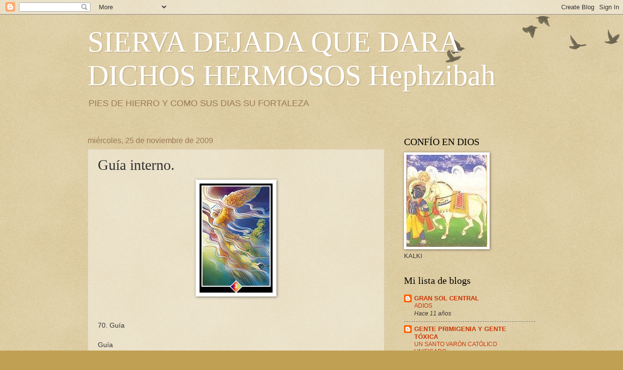

--- FILE ---
content_type: text/html; charset=UTF-8
request_url: https://elladadichoshermosos.blogspot.com/2009/11/guia-interno.html
body_size: 20071
content:
<!DOCTYPE html>
<html class='v2' dir='ltr' lang='es'>
<head>
<link href='https://www.blogger.com/static/v1/widgets/335934321-css_bundle_v2.css' rel='stylesheet' type='text/css'/>
<meta content='width=1100' name='viewport'/>
<meta content='text/html; charset=UTF-8' http-equiv='Content-Type'/>
<meta content='blogger' name='generator'/>
<link href='https://elladadichoshermosos.blogspot.com/favicon.ico' rel='icon' type='image/x-icon'/>
<link href='http://elladadichoshermosos.blogspot.com/2009/11/guia-interno.html' rel='canonical'/>
<link rel="alternate" type="application/atom+xml" title="SIERVA DEJADA QUE DARA DICHOS HERMOSOS Hephzibah - Atom" href="https://elladadichoshermosos.blogspot.com/feeds/posts/default" />
<link rel="alternate" type="application/rss+xml" title="SIERVA DEJADA QUE DARA DICHOS HERMOSOS Hephzibah - RSS" href="https://elladadichoshermosos.blogspot.com/feeds/posts/default?alt=rss" />
<link rel="service.post" type="application/atom+xml" title="SIERVA DEJADA QUE DARA DICHOS HERMOSOS Hephzibah - Atom" href="https://www.blogger.com/feeds/2143166495350292661/posts/default" />

<link rel="alternate" type="application/atom+xml" title="SIERVA DEJADA QUE DARA DICHOS HERMOSOS Hephzibah - Atom" href="https://elladadichoshermosos.blogspot.com/feeds/8462191659983413876/comments/default" />
<!--Can't find substitution for tag [blog.ieCssRetrofitLinks]-->
<link href='https://blogger.googleusercontent.com/img/b/R29vZ2xl/AVvXsEjcbx-gnWtSpfzM2RfocL0x-iKX1pYgIE2Sm-25-zQXMUbYX4Kg0ZSG2Fd1tyqBul_2fyxB4KegC9n-NlMYuoqFOvw48nzOxifaIRnJG_hqMrpIJ-6IB41Thtp87CBq8gxlhEW_Vv6xswY/s320/zen071Guidance.jpg' rel='image_src'/>
<meta content='http://elladadichoshermosos.blogspot.com/2009/11/guia-interno.html' property='og:url'/>
<meta content='Guía interno.' property='og:title'/>
<meta content='70. Guía Guía Tienes que buscar un guía porque no conoces al guía interior que está oculto dentro de ti. Tienes que encontrar al guía interi...' property='og:description'/>
<meta content='https://blogger.googleusercontent.com/img/b/R29vZ2xl/AVvXsEjcbx-gnWtSpfzM2RfocL0x-iKX1pYgIE2Sm-25-zQXMUbYX4Kg0ZSG2Fd1tyqBul_2fyxB4KegC9n-NlMYuoqFOvw48nzOxifaIRnJG_hqMrpIJ-6IB41Thtp87CBq8gxlhEW_Vv6xswY/w1200-h630-p-k-no-nu/zen071Guidance.jpg' property='og:image'/>
<title>SIERVA DEJADA QUE DARA DICHOS HERMOSOS Hephzibah: Guía interno.</title>
<style id='page-skin-1' type='text/css'><!--
/*
-----------------------------------------------
Blogger Template Style
Name:     Watermark
Designer: Blogger
URL:      www.blogger.com
----------------------------------------------- */
/* Use this with templates/1ktemplate-*.html */
/* Content
----------------------------------------------- */
body {
font: normal normal 14px Arial, Tahoma, Helvetica, FreeSans, sans-serif;
color: #333333;
background: #c0a154 url(https://resources.blogblog.com/blogblog/data/1kt/watermark/body_background_birds.png) repeat scroll top left;
}
html body .content-outer {
min-width: 0;
max-width: 100%;
width: 100%;
}
.content-outer {
font-size: 92%;
}
a:link {
text-decoration:none;
color: #cc3300;
}
a:visited {
text-decoration:none;
color: #993322;
}
a:hover {
text-decoration:underline;
color: #ff3300;
}
.body-fauxcolumns .cap-top {
margin-top: 30px;
background: transparent url(https://resources.blogblog.com/blogblog/data/1kt/watermark/body_overlay_birds.png) no-repeat scroll top right;
height: 121px;
}
.content-inner {
padding: 0;
}
/* Header
----------------------------------------------- */
.header-inner .Header .titlewrapper,
.header-inner .Header .descriptionwrapper {
padding-left: 20px;
padding-right: 20px;
}
.Header h1 {
font: normal normal 60px Georgia, Utopia, 'Palatino Linotype', Palatino, serif;
color: #ffffff;
text-shadow: 2px 2px rgba(0, 0, 0, .1);
}
.Header h1 a {
color: #ffffff;
}
.Header .description {
font-size: 140%;
color: #997755;
}
/* Tabs
----------------------------------------------- */
.tabs-inner .section {
margin: 0 20px;
}
.tabs-inner .PageList, .tabs-inner .LinkList, .tabs-inner .Labels {
margin-left: -11px;
margin-right: -11px;
background-color: transparent;
border-top: 0 solid #ffffff;
border-bottom: 0 solid #ffffff;
-moz-box-shadow: 0 0 0 rgba(0, 0, 0, .3);
-webkit-box-shadow: 0 0 0 rgba(0, 0, 0, .3);
-goog-ms-box-shadow: 0 0 0 rgba(0, 0, 0, .3);
box-shadow: 0 0 0 rgba(0, 0, 0, .3);
}
.tabs-inner .PageList .widget-content,
.tabs-inner .LinkList .widget-content,
.tabs-inner .Labels .widget-content {
margin: -3px -11px;
background: transparent none  no-repeat scroll right;
}
.tabs-inner .widget ul {
padding: 2px 25px;
max-height: 34px;
background: transparent none no-repeat scroll left;
}
.tabs-inner .widget li {
border: none;
}
.tabs-inner .widget li a {
display: inline-block;
padding: .25em 1em;
font: normal normal 20px Georgia, Utopia, 'Palatino Linotype', Palatino, serif;
color: #cc3300;
border-right: 1px solid #c0a154;
}
.tabs-inner .widget li:first-child a {
border-left: 1px solid #c0a154;
}
.tabs-inner .widget li.selected a, .tabs-inner .widget li a:hover {
color: #000000;
}
/* Headings
----------------------------------------------- */
h2 {
font: normal normal 20px Georgia, Utopia, 'Palatino Linotype', Palatino, serif;
color: #000000;
margin: 0 0 .5em;
}
h2.date-header {
font: normal normal 16px Arial, Tahoma, Helvetica, FreeSans, sans-serif;
color: #997755;
}
/* Main
----------------------------------------------- */
.main-inner .column-center-inner,
.main-inner .column-left-inner,
.main-inner .column-right-inner {
padding: 0 5px;
}
.main-outer {
margin-top: 0;
background: transparent none no-repeat scroll top left;
}
.main-inner {
padding-top: 30px;
}
.main-cap-top {
position: relative;
}
.main-cap-top .cap-right {
position: absolute;
height: 0;
width: 100%;
bottom: 0;
background: transparent none repeat-x scroll bottom center;
}
.main-cap-top .cap-left {
position: absolute;
height: 245px;
width: 280px;
right: 0;
bottom: 0;
background: transparent none no-repeat scroll bottom left;
}
/* Posts
----------------------------------------------- */
.post-outer {
padding: 15px 20px;
margin: 0 0 25px;
background: transparent url(https://resources.blogblog.com/blogblog/data/1kt/watermark/post_background_birds.png) repeat scroll top left;
_background-image: none;
border: dotted 1px #ccbb99;
-moz-box-shadow: 0 0 0 rgba(0, 0, 0, .1);
-webkit-box-shadow: 0 0 0 rgba(0, 0, 0, .1);
-goog-ms-box-shadow: 0 0 0 rgba(0, 0, 0, .1);
box-shadow: 0 0 0 rgba(0, 0, 0, .1);
}
h3.post-title {
font: normal normal 30px Georgia, Utopia, 'Palatino Linotype', Palatino, serif;
margin: 0;
}
.comments h4 {
font: normal normal 30px Georgia, Utopia, 'Palatino Linotype', Palatino, serif;
margin: 1em 0 0;
}
.post-body {
font-size: 105%;
line-height: 1.5;
position: relative;
}
.post-header {
margin: 0 0 1em;
color: #997755;
}
.post-footer {
margin: 10px 0 0;
padding: 10px 0 0;
color: #997755;
border-top: dashed 1px #777777;
}
#blog-pager {
font-size: 140%
}
#comments .comment-author {
padding-top: 1.5em;
border-top: dashed 1px #777777;
background-position: 0 1.5em;
}
#comments .comment-author:first-child {
padding-top: 0;
border-top: none;
}
.avatar-image-container {
margin: .2em 0 0;
}
/* Comments
----------------------------------------------- */
.comments .comments-content .icon.blog-author {
background-repeat: no-repeat;
background-image: url([data-uri]);
}
.comments .comments-content .loadmore a {
border-top: 1px solid #777777;
border-bottom: 1px solid #777777;
}
.comments .continue {
border-top: 2px solid #777777;
}
/* Widgets
----------------------------------------------- */
.widget ul, .widget #ArchiveList ul.flat {
padding: 0;
list-style: none;
}
.widget ul li, .widget #ArchiveList ul.flat li {
padding: .35em 0;
text-indent: 0;
border-top: dashed 1px #777777;
}
.widget ul li:first-child, .widget #ArchiveList ul.flat li:first-child {
border-top: none;
}
.widget .post-body ul {
list-style: disc;
}
.widget .post-body ul li {
border: none;
}
.widget .zippy {
color: #777777;
}
.post-body img, .post-body .tr-caption-container, .Profile img, .Image img,
.BlogList .item-thumbnail img {
padding: 5px;
background: #fff;
-moz-box-shadow: 1px 1px 5px rgba(0, 0, 0, .5);
-webkit-box-shadow: 1px 1px 5px rgba(0, 0, 0, .5);
-goog-ms-box-shadow: 1px 1px 5px rgba(0, 0, 0, .5);
box-shadow: 1px 1px 5px rgba(0, 0, 0, .5);
}
.post-body img, .post-body .tr-caption-container {
padding: 8px;
}
.post-body .tr-caption-container {
color: #333333;
}
.post-body .tr-caption-container img {
padding: 0;
background: transparent;
border: none;
-moz-box-shadow: 0 0 0 rgba(0, 0, 0, .1);
-webkit-box-shadow: 0 0 0 rgba(0, 0, 0, .1);
-goog-ms-box-shadow: 0 0 0 rgba(0, 0, 0, .1);
box-shadow: 0 0 0 rgba(0, 0, 0, .1);
}
/* Footer
----------------------------------------------- */
.footer-outer {
color:#ccbb99;
background: #330000 url(https://resources.blogblog.com/blogblog/data/1kt/watermark/body_background_navigator.png) repeat scroll top left;
}
.footer-outer a {
color: #ff7755;
}
.footer-outer a:visited {
color: #dd5533;
}
.footer-outer a:hover {
color: #ff9977;
}
.footer-outer .widget h2 {
color: #eeddbb;
}
/* Mobile
----------------------------------------------- */
body.mobile  {
background-size: 100% auto;
}
.mobile .body-fauxcolumn-outer {
background: transparent none repeat scroll top left;
}
html .mobile .mobile-date-outer {
border-bottom: none;
background: transparent url(https://resources.blogblog.com/blogblog/data/1kt/watermark/post_background_birds.png) repeat scroll top left;
_background-image: none;
margin-bottom: 10px;
}
.mobile .main-inner .date-outer {
padding: 0;
}
.mobile .main-inner .date-header {
margin: 10px;
}
.mobile .main-cap-top {
z-index: -1;
}
.mobile .content-outer {
font-size: 100%;
}
.mobile .post-outer {
padding: 10px;
}
.mobile .main-cap-top .cap-left {
background: transparent none no-repeat scroll bottom left;
}
.mobile .body-fauxcolumns .cap-top {
margin: 0;
}
.mobile-link-button {
background: transparent url(https://resources.blogblog.com/blogblog/data/1kt/watermark/post_background_birds.png) repeat scroll top left;
}
.mobile-link-button a:link, .mobile-link-button a:visited {
color: #cc3300;
}
.mobile-index-date .date-header {
color: #997755;
}
.mobile-index-contents {
color: #333333;
}
.mobile .tabs-inner .section {
margin: 0;
}
.mobile .tabs-inner .PageList {
margin-left: 0;
margin-right: 0;
}
.mobile .tabs-inner .PageList .widget-content {
margin: 0;
color: #000000;
background: transparent url(https://resources.blogblog.com/blogblog/data/1kt/watermark/post_background_birds.png) repeat scroll top left;
}
.mobile .tabs-inner .PageList .widget-content .pagelist-arrow {
border-left: 1px solid #c0a154;
}

--></style>
<style id='template-skin-1' type='text/css'><!--
body {
min-width: 960px;
}
.content-outer, .content-fauxcolumn-outer, .region-inner {
min-width: 960px;
max-width: 960px;
_width: 960px;
}
.main-inner .columns {
padding-left: 0;
padding-right: 310px;
}
.main-inner .fauxcolumn-center-outer {
left: 0;
right: 310px;
/* IE6 does not respect left and right together */
_width: expression(this.parentNode.offsetWidth -
parseInt("0") -
parseInt("310px") + 'px');
}
.main-inner .fauxcolumn-left-outer {
width: 0;
}
.main-inner .fauxcolumn-right-outer {
width: 310px;
}
.main-inner .column-left-outer {
width: 0;
right: 100%;
margin-left: -0;
}
.main-inner .column-right-outer {
width: 310px;
margin-right: -310px;
}
#layout {
min-width: 0;
}
#layout .content-outer {
min-width: 0;
width: 800px;
}
#layout .region-inner {
min-width: 0;
width: auto;
}
body#layout div.add_widget {
padding: 8px;
}
body#layout div.add_widget a {
margin-left: 32px;
}
--></style>
<link href='https://www.blogger.com/dyn-css/authorization.css?targetBlogID=2143166495350292661&amp;zx=34465b07-1831-44a9-9249-76b3929cc91f' media='none' onload='if(media!=&#39;all&#39;)media=&#39;all&#39;' rel='stylesheet'/><noscript><link href='https://www.blogger.com/dyn-css/authorization.css?targetBlogID=2143166495350292661&amp;zx=34465b07-1831-44a9-9249-76b3929cc91f' rel='stylesheet'/></noscript>
<meta name='google-adsense-platform-account' content='ca-host-pub-1556223355139109'/>
<meta name='google-adsense-platform-domain' content='blogspot.com'/>

</head>
<body class='loading variant-birds'>
<div class='navbar section' id='navbar' name='Barra de navegación'><div class='widget Navbar' data-version='1' id='Navbar1'><script type="text/javascript">
    function setAttributeOnload(object, attribute, val) {
      if(window.addEventListener) {
        window.addEventListener('load',
          function(){ object[attribute] = val; }, false);
      } else {
        window.attachEvent('onload', function(){ object[attribute] = val; });
      }
    }
  </script>
<div id="navbar-iframe-container"></div>
<script type="text/javascript" src="https://apis.google.com/js/platform.js"></script>
<script type="text/javascript">
      gapi.load("gapi.iframes:gapi.iframes.style.bubble", function() {
        if (gapi.iframes && gapi.iframes.getContext) {
          gapi.iframes.getContext().openChild({
              url: 'https://www.blogger.com/navbar/2143166495350292661?po\x3d8462191659983413876\x26origin\x3dhttps://elladadichoshermosos.blogspot.com',
              where: document.getElementById("navbar-iframe-container"),
              id: "navbar-iframe"
          });
        }
      });
    </script><script type="text/javascript">
(function() {
var script = document.createElement('script');
script.type = 'text/javascript';
script.src = '//pagead2.googlesyndication.com/pagead/js/google_top_exp.js';
var head = document.getElementsByTagName('head')[0];
if (head) {
head.appendChild(script);
}})();
</script>
</div></div>
<div class='body-fauxcolumns'>
<div class='fauxcolumn-outer body-fauxcolumn-outer'>
<div class='cap-top'>
<div class='cap-left'></div>
<div class='cap-right'></div>
</div>
<div class='fauxborder-left'>
<div class='fauxborder-right'></div>
<div class='fauxcolumn-inner'>
</div>
</div>
<div class='cap-bottom'>
<div class='cap-left'></div>
<div class='cap-right'></div>
</div>
</div>
</div>
<div class='content'>
<div class='content-fauxcolumns'>
<div class='fauxcolumn-outer content-fauxcolumn-outer'>
<div class='cap-top'>
<div class='cap-left'></div>
<div class='cap-right'></div>
</div>
<div class='fauxborder-left'>
<div class='fauxborder-right'></div>
<div class='fauxcolumn-inner'>
</div>
</div>
<div class='cap-bottom'>
<div class='cap-left'></div>
<div class='cap-right'></div>
</div>
</div>
</div>
<div class='content-outer'>
<div class='content-cap-top cap-top'>
<div class='cap-left'></div>
<div class='cap-right'></div>
</div>
<div class='fauxborder-left content-fauxborder-left'>
<div class='fauxborder-right content-fauxborder-right'></div>
<div class='content-inner'>
<header>
<div class='header-outer'>
<div class='header-cap-top cap-top'>
<div class='cap-left'></div>
<div class='cap-right'></div>
</div>
<div class='fauxborder-left header-fauxborder-left'>
<div class='fauxborder-right header-fauxborder-right'></div>
<div class='region-inner header-inner'>
<div class='header section' id='header' name='Cabecera'><div class='widget Header' data-version='1' id='Header1'>
<div id='header-inner'>
<div class='titlewrapper'>
<h1 class='title'>
<a href='https://elladadichoshermosos.blogspot.com/'>
SIERVA DEJADA QUE DARA DICHOS HERMOSOS Hephzibah
</a>
</h1>
</div>
<div class='descriptionwrapper'>
<p class='description'><span>PIES DE HIERRO Y COMO SUS DIAS SU FORTALEZA</span></p>
</div>
</div>
</div></div>
</div>
</div>
<div class='header-cap-bottom cap-bottom'>
<div class='cap-left'></div>
<div class='cap-right'></div>
</div>
</div>
</header>
<div class='tabs-outer'>
<div class='tabs-cap-top cap-top'>
<div class='cap-left'></div>
<div class='cap-right'></div>
</div>
<div class='fauxborder-left tabs-fauxborder-left'>
<div class='fauxborder-right tabs-fauxborder-right'></div>
<div class='region-inner tabs-inner'>
<div class='tabs no-items section' id='crosscol' name='Multicolumnas'></div>
<div class='tabs no-items section' id='crosscol-overflow' name='Cross-Column 2'></div>
</div>
</div>
<div class='tabs-cap-bottom cap-bottom'>
<div class='cap-left'></div>
<div class='cap-right'></div>
</div>
</div>
<div class='main-outer'>
<div class='main-cap-top cap-top'>
<div class='cap-left'></div>
<div class='cap-right'></div>
</div>
<div class='fauxborder-left main-fauxborder-left'>
<div class='fauxborder-right main-fauxborder-right'></div>
<div class='region-inner main-inner'>
<div class='columns fauxcolumns'>
<div class='fauxcolumn-outer fauxcolumn-center-outer'>
<div class='cap-top'>
<div class='cap-left'></div>
<div class='cap-right'></div>
</div>
<div class='fauxborder-left'>
<div class='fauxborder-right'></div>
<div class='fauxcolumn-inner'>
</div>
</div>
<div class='cap-bottom'>
<div class='cap-left'></div>
<div class='cap-right'></div>
</div>
</div>
<div class='fauxcolumn-outer fauxcolumn-left-outer'>
<div class='cap-top'>
<div class='cap-left'></div>
<div class='cap-right'></div>
</div>
<div class='fauxborder-left'>
<div class='fauxborder-right'></div>
<div class='fauxcolumn-inner'>
</div>
</div>
<div class='cap-bottom'>
<div class='cap-left'></div>
<div class='cap-right'></div>
</div>
</div>
<div class='fauxcolumn-outer fauxcolumn-right-outer'>
<div class='cap-top'>
<div class='cap-left'></div>
<div class='cap-right'></div>
</div>
<div class='fauxborder-left'>
<div class='fauxborder-right'></div>
<div class='fauxcolumn-inner'>
</div>
</div>
<div class='cap-bottom'>
<div class='cap-left'></div>
<div class='cap-right'></div>
</div>
</div>
<!-- corrects IE6 width calculation -->
<div class='columns-inner'>
<div class='column-center-outer'>
<div class='column-center-inner'>
<div class='main section' id='main' name='Principal'><div class='widget Blog' data-version='1' id='Blog1'>
<div class='blog-posts hfeed'>

          <div class="date-outer">
        
<h2 class='date-header'><span>miércoles, 25 de noviembre de 2009</span></h2>

          <div class="date-posts">
        
<div class='post-outer'>
<div class='post hentry uncustomized-post-template' itemprop='blogPost' itemscope='itemscope' itemtype='http://schema.org/BlogPosting'>
<meta content='https://blogger.googleusercontent.com/img/b/R29vZ2xl/AVvXsEjcbx-gnWtSpfzM2RfocL0x-iKX1pYgIE2Sm-25-zQXMUbYX4Kg0ZSG2Fd1tyqBul_2fyxB4KegC9n-NlMYuoqFOvw48nzOxifaIRnJG_hqMrpIJ-6IB41Thtp87CBq8gxlhEW_Vv6xswY/s320/zen071Guidance.jpg' itemprop='image_url'/>
<meta content='2143166495350292661' itemprop='blogId'/>
<meta content='8462191659983413876' itemprop='postId'/>
<a name='8462191659983413876'></a>
<h3 class='post-title entry-title' itemprop='name'>
Guía interno.
</h3>
<div class='post-header'>
<div class='post-header-line-1'></div>
</div>
<div class='post-body entry-content' id='post-body-8462191659983413876' itemprop='description articleBody'>
<a href="https://blogger.googleusercontent.com/img/b/R29vZ2xl/AVvXsEjcbx-gnWtSpfzM2RfocL0x-iKX1pYgIE2Sm-25-zQXMUbYX4Kg0ZSG2Fd1tyqBul_2fyxB4KegC9n-NlMYuoqFOvw48nzOxifaIRnJG_hqMrpIJ-6IB41Thtp87CBq8gxlhEW_Vv6xswY/s1600/zen071Guidance.jpg"><img alt="" border="0" id="BLOGGER_PHOTO_ID_5408122026582814626" src="https://blogger.googleusercontent.com/img/b/R29vZ2xl/AVvXsEjcbx-gnWtSpfzM2RfocL0x-iKX1pYgIE2Sm-25-zQXMUbYX4Kg0ZSG2Fd1tyqBul_2fyxB4KegC9n-NlMYuoqFOvw48nzOxifaIRnJG_hqMrpIJ-6IB41Thtp87CBq8gxlhEW_Vv6xswY/s320/zen071Guidance.jpg" style="TEXT-ALIGN: center; MARGIN: 0px auto 10px; WIDTH: 150px; DISPLAY: block; HEIGHT: 224px; CURSOR: hand" /></a><br /><div><br />70. Guía<br /><br />Guía<br />Tienes que buscar un guía porque no conoces al guía interior que está oculto dentro de ti. Tienes que encontrar al guía interior. Esto es lo que llamo tu Buda intrínseco. Tienes que despertar ese Buda y tu vida derramará bendiciones, dicha. Tu vida se volverá radiante con lo bueno, con la divinidad; mucho más de lo que tú posiblemente puedas concebir. Es casi como la luz. Tu habitación estaba a oscuras, enciende una lucecita. Incluso una pequeña vela sirve y toda la oscuridad desaparece. Una vez que tienes una vela ves dónde está la puerta. No tienes que pensar en ello; "&#191;dónde está la puerta?". Sólo la gente ciega piensa en dónde puede quedar la puerta. La gente que tiene ojos y la luz consigo, no piensa. Has pensado alguna vez: "&#191;Dónde está la puerta?". Tú simplemente te levantas y sales. Nunca piensas un solo momento dónde está la puerta. No empiezas a buscar a tientas la puerta o te golpeas la cabeza con la pared. Tú simplemente ves y no hay siquiera un asomo de pensamiento. Tú sales, simplemente.<br />Osho Comentario:<br />La figura angelical con alas del color del arco iris de esta carta representa al guía que cada uno de nosotros tiene dentro. Como la segunda figura, al fondo, puede que algunas veces seamos un poco reacios a confiar en este guía cuando viene a nosotros, porque estamos muy acostumbrados a seguir las señales externas, en vez de seguir las de adentro. La verdad de tu ser más profundo está tratando de indicarte hacia dónde ir ahora mismo y, cuando aparece esta carta, quiere decir que puedes confiar en la guía interior que se te está dando. Habla en susurros y algunas veces podemos dudar, ignorando si hemos comprendido correctamente. Pero las indicaciones son claras: Si sigues al guía interior te sentirás más total, más integrado, como si te estuvieras moviendo hacia afuera desde el propio centro de tu ser. Si te mueves con él, este rayo de luz te llevará a donde necesitas ir exactamente. </div>
<div style='clear: both;'></div>
</div>
<div class='post-footer'>
<div class='post-footer-line post-footer-line-1'>
<span class='post-author vcard'>
Publicado por
<span class='fn' itemprop='author' itemscope='itemscope' itemtype='http://schema.org/Person'>
<meta content='https://www.blogger.com/profile/07747249423016580678' itemprop='url'/>
<a class='g-profile' href='https://www.blogger.com/profile/07747249423016580678' rel='author' title='author profile'>
<span itemprop='name'>SHELAILA</span>
</a>
</span>
</span>
<span class='post-timestamp'>
en
<meta content='http://elladadichoshermosos.blogspot.com/2009/11/guia-interno.html' itemprop='url'/>
<a class='timestamp-link' href='https://elladadichoshermosos.blogspot.com/2009/11/guia-interno.html' rel='bookmark' title='permanent link'><abbr class='published' itemprop='datePublished' title='2009-11-25T16:11:00-03:00'>miércoles, noviembre 25, 2009</abbr></a>
</span>
<span class='post-comment-link'>
</span>
<span class='post-icons'>
<span class='item-control blog-admin pid-837084806'>
<a href='https://www.blogger.com/post-edit.g?blogID=2143166495350292661&postID=8462191659983413876&from=pencil' title='Editar entrada'>
<img alt='' class='icon-action' height='18' src='https://resources.blogblog.com/img/icon18_edit_allbkg.gif' width='18'/>
</a>
</span>
</span>
<div class='post-share-buttons goog-inline-block'>
</div>
</div>
<div class='post-footer-line post-footer-line-2'>
<span class='post-labels'>
Etiquetas:
<a href='https://elladadichoshermosos.blogspot.com/search/label/osho' rel='tag'>osho</a>
</span>
</div>
<div class='post-footer-line post-footer-line-3'>
<span class='post-location'>
</span>
</div>
</div>
</div>
<div class='comments' id='comments'>
<a name='comments'></a>
</div>
</div>

        </div></div>
      
</div>
<div class='blog-pager' id='blog-pager'>
<span id='blog-pager-newer-link'>
<a class='blog-pager-newer-link' href='https://elladadichoshermosos.blogspot.com/2009/11/tvp_25.html' id='Blog1_blog-pager-newer-link' title='Entrada más reciente'>Entrada más reciente</a>
</span>
<span id='blog-pager-older-link'>
<a class='blog-pager-older-link' href='https://elladadichoshermosos.blogspot.com/2009/11/y-si-fuera-cierto.html' id='Blog1_blog-pager-older-link' title='Entrada antigua'>Entrada antigua</a>
</span>
<a class='home-link' href='https://elladadichoshermosos.blogspot.com/'>Inicio</a>
</div>
<div class='clear'></div>
<div class='post-feeds'>
</div>
</div></div>
</div>
</div>
<div class='column-left-outer'>
<div class='column-left-inner'>
<aside>
</aside>
</div>
</div>
<div class='column-right-outer'>
<div class='column-right-inner'>
<aside>
<div class='sidebar section' id='sidebar-right-1'><div class='widget Image' data-version='1' id='Image44'>
<h2>CONFÍO EN DIOS</h2>
<div class='widget-content'>
<img alt='CONFÍO EN DIOS' height='189' id='Image44_img' src='https://blogger.googleusercontent.com/img/b/R29vZ2xl/AVvXsEheDEcvqIcudZD2jPb6rzPlyTHmezQCMTdAzBTvejFxlxdg3MFXcTXNQP-L7KBxE34Mg1FBow4mhGWkIXf8GLHPly_tuXaB6CIBmhXKk8NQq-7wyYc2cNzJb6LetY0BBiU3vvywOd4YQho/s300/Kalki+%25281%2529.jpg' width='166'/>
<br/>
<span class='caption'>KALKI</span>
</div>
<div class='clear'></div>
</div><div class='widget BlogList' data-version='1' id='BlogList1'>
<h2 class='title'>Mi lista de blogs</h2>
<div class='widget-content'>
<div class='blog-list-container' id='BlogList1_container'>
<ul id='BlogList1_blogs'>
<li style='display: block;'>
<div class='blog-icon'>
<img data-lateloadsrc='https://lh3.googleusercontent.com/blogger_img_proxy/AEn0k_sJhQotMM2-_ec3ypZyBdi1fGIgZbITGUPsfsbc5qjZcZsy-mxp58NAHnA3w2f4TurofwTPphkJ6fPRLgwi4GpZVLrwZFIsgCSdV5VnJzDoTqA=s16-w16-h16' height='16' width='16'/>
</div>
<div class='blog-content'>
<div class='blog-title'>
<a href='http://gransolcentral.blogspot.com/' target='_blank'>
GRAN SOL CENTRAL</a>
</div>
<div class='item-content'>
<span class='item-title'>
<a href='http://gransolcentral.blogspot.com/2014/05/adios.html' target='_blank'>
ADIOS
</a>
</span>
<div class='item-time'>
Hace 11 años
</div>
</div>
</div>
<div style='clear: both;'></div>
</li>
<li style='display: block;'>
<div class='blog-icon'>
<img data-lateloadsrc='https://lh3.googleusercontent.com/blogger_img_proxy/AEn0k_v9TWG4jqCUKPpH4ca7UIYc6Q7OV6e11IFo0tjlnzbv97kuTHfuZyayf7xAZ6OoszLU5YQs1K-VVikEn7H2NuVx5tXz84P6kr6VkTKjyn0bsw8=s16-w16-h16' height='16' width='16'/>
</div>
<div class='blog-content'>
<div class='blog-title'>
<a href='http://genteprimigenia.blogspot.com/' target='_blank'>
GENTE PRIMIGENIA Y GENTE TÓXICA</a>
</div>
<div class='item-content'>
<span class='item-title'>
<a href='http://genteprimigenia.blogspot.com/2014/03/un-santo-varon-catolico-unificado.html' target='_blank'>
UN SANTO VARÓN CATÓLICO UNIFICADO
</a>
</span>
<div class='item-time'>
Hace 11 años
</div>
</div>
</div>
<div style='clear: both;'></div>
</li>
<li style='display: block;'>
<div class='blog-icon'>
<img data-lateloadsrc='https://lh3.googleusercontent.com/blogger_img_proxy/AEn0k_uBKazHxSNAIwFy-w8Xbayt3WLhTsZ7dONRkFBNNy71I-MQQshZp0fmIvmyXQekHCnpDkBj23vzt-tAf8YGvpX7KRNOv-99cREUM-lNtx0G=s16-w16-h16' height='16' width='16'/>
</div>
<div class='blog-content'>
<div class='blog-title'>
<a href='http://oratodoelano.blogspot.com/' target='_blank'>
LA QUE ORA Y HACE VIGILIA TODO EL AÑO.</a>
</div>
<div class='item-content'>
<span class='item-title'>
<a href='http://oratodoelano.blogspot.com/2012/07/notificacion-n-1.html' target='_blank'>
NOTIFICACIÓN Nº 1
</a>
</span>
<div class='item-time'>
Hace 13 años
</div>
</div>
</div>
<div style='clear: both;'></div>
</li>
<li style='display: block;'>
<div class='blog-icon'>
<img data-lateloadsrc='https://lh3.googleusercontent.com/blogger_img_proxy/AEn0k_tnRzDhGnvc9cBcC8ig4AQxGgGqsbc3XntV8vfVqxz34ajfYcQf76SxubAO0X0Zxz4Epsyjho-5_J4dcm40PMaFizHfBoKj2DuQzk0YYSiMOP7siRkKfEyHIrDyKiVA=s16-w16-h16' height='16' width='16'/>
</div>
<div class='blog-content'>
<div class='blog-title'>
<a href='http://melancolicacondiarioprivado.blogspot.com/' target='_blank'>
Diario privado de una melancólica.</a>
</div>
<div class='item-content'>
<span class='item-title'>
<a href='http://melancolicacondiarioprivado.blogspot.com/2012/07/iniciacion.html' target='_blank'>
INICIACION
</a>
</span>
<div class='item-time'>
Hace 13 años
</div>
</div>
</div>
<div style='clear: both;'></div>
</li>
<li style='display: block;'>
<div class='blog-icon'>
<img data-lateloadsrc='https://lh3.googleusercontent.com/blogger_img_proxy/AEn0k_uwk2Ya_ru8I8aJBYddyjRJVLzFGyG40pnwlJO3x-bIKS1Bfp8trECjQ0Nm5dC6Y2fEOz1AEgmEbPvFNA6gdjVRA7rWxNSsPOoIQCBVkVGBVMU4=s16-w16-h16' height='16' width='16'/>
</div>
<div class='blog-content'>
<div class='blog-title'>
<a href='http://midulcediciembre.blogspot.com/' target='_blank'>
Mi dulce diciembre</a>
</div>
<div class='item-content'>
<span class='item-title'>
<a href='http://midulcediciembre.blogspot.com/2012/05/keeping-faith.html' target='_blank'>
KEEPING THE FAITH
</a>
</span>
<div class='item-time'>
Hace 13 años
</div>
</div>
</div>
<div style='clear: both;'></div>
</li>
</ul>
<div class='clear'></div>
</div>
</div>
</div><div class='widget Image' data-version='1' id='Image53'>
<div class='widget-content'>
<img alt='' height='200' id='Image53_img' src='https://blogger.googleusercontent.com/img/b/R29vZ2xl/AVvXsEjfdCWRGtPCLxxwsLxEig66ndl7fO5v1PKEFEh5_4JSXXpIc8TQRH8hj_54wZypaGhR6HxdO3w67u9WOEF1nlNvBFfkZlRHh02Ah6C6Vlp0-vU07BQ6jNZmDvbITnzkDOrh9oY10Bxm8zs/s300/elaleph.jpg' width='300'/>
<br/>
</div>
<div class='clear'></div>
</div><div class='widget Image' data-version='1' id='Image46'>
<div class='widget-content'>
<img alt='' height='200' id='Image46_img' src='https://blogger.googleusercontent.com/img/b/R29vZ2xl/AVvXsEimR7lo6WdqRUYjrBzAstryAQi4_HKo74g70s6OtukGt7HAt9QmzW1D58KVfKaj3qBb4tMp-4eVTg3vLAPtG7jlQSpEOOhSug_Jxg5WebyTQx3x5gwNtWzGH6od4qHM5RjlJwrXNTjRB1Y/s300/Torah_and_jad.jpg' width='300'/>
<br/>
</div>
<div class='clear'></div>
</div><div class='widget Image' data-version='1' id='Image50'>
<div class='widget-content'>
<img alt='' height='110' id='Image50_img' src='https://blogger.googleusercontent.com/img/b/R29vZ2xl/AVvXsEhVgY6udfJZMZBuo2op4ObuNTzZKEATu84s4aFgEHzX4tyRPOxZt-9BrEjMHEklv8jOLGg7-8G7usKkQlRGJdhdCo2NvA-rFxwfWQg5w-qhZ6OBI5wvHvQdQNSSrfyQtINbnj9zn0WX2ro/s300/names.jpg' width='150'/>
<br/>
</div>
<div class='clear'></div>
</div><div class='widget Image' data-version='1' id='Image39'>
<div class='widget-content'>
<img alt='' height='150' id='Image39_img' src='https://blogger.googleusercontent.com/img/b/R29vZ2xl/AVvXsEgSnM2_SGGzNGbW2zexRxHVMNRZy00Oeuj-vujCiGdq-8yqqnHKGdJ6QfXLV-fh6IwY-x04o3PC22nNe1P9xUoudgUoy4RSkxI0j8z2cmoIQD1zJ9qyEvsbdJuHjq_jn9crn1XVJryWil0/s150/74668e_4estrella.jpg' width='145'/>
<br/>
<span class='caption'>&#8221;En el trece Ahau, al final del último katum, el itzá será arrollado y rodará Tanka, habrá un tiempo en el que estarán sumidos en la oscuridad y luego vendrán trayendo la señal futura los hombres del Sol; despertará la tierra por el norte y por el poniente, el itzá despertará de nuevo&#8221;.</span>
</div>
<div class='clear'></div>
</div><div class='widget Image' data-version='1' id='Image15'>
<div class='widget-content'>
<img alt='' height='104' id='Image15_img' src='https://blogger.googleusercontent.com/img/b/R29vZ2xl/AVvXsEjQBEwvdHjsfEszxgSNNjf_8NMgqvvq_112yUMybKpeKv7-F0vwFteXoq0SiA4kj0PDnAYOXEuBdVWLynMhHBrAgrwbLAxLssPkJ5yDk1cUZJKtMDhDD1PO5BLzmEV8-gJmkccPpFB9ASk/s150/bar+mitzvah.jpg' width='150'/>
<br/>
</div>
<div class='clear'></div>
</div><div class='widget Image' data-version='1' id='Image26'>
<div class='widget-content'>
<img alt='' height='107' id='Image26_img' src='https://blogger.googleusercontent.com/img/b/R29vZ2xl/AVvXsEgMw2LCSK2Si5nKZ2GBb8PGks6qzZSQhBHuHuVLUQdsWAgTScTEuY52Wno9GLjNxzfUODv-pfd4I-m1W_cXRuuYdzIkzKZkXLerVlr8DUPCvc46vweiapQg6tfOfalt6SXCsiHaQJLzMU4/s150/191w176h1m091c53800a62b19dfe1a70d71501ab60.jpg' width='150'/>
<br/>
<span class='caption'>"El verdadero creyente recibe la verdad donde quiera que se encuentra, y ninguna doctrina le parece menos aceptable ni menos verdadera porque la hayan expuesto Moisés, Cristo o Lao Tsé".</span>
</div>
<div class='clear'></div>
</div><div class='widget Image' data-version='1' id='Image2'>
<h2>Marco Aurelio. "Emperador Romano"</h2>
<div class='widget-content'>
<img alt='Marco Aurelio. "Emperador Romano"' height='99' id='Image2_img' src='https://blogger.googleusercontent.com/img/b/R29vZ2xl/AVvXsEjlK9WZXBGfr3uj-SBQH68KpO65zZnyOb2QENvGpGMBjYULQGzVj41Kn-o6bjxG-B4uVE-hvbwMSwPxJiOvs6G4wrkRlra-ZpT8RBvdT5v1foPw7iSPl3ejC302a8lzjcGYwDRHJbMyjF8/s150/salomon.JPG' width='150'/>
<br/>
<span class='caption'>Los seres humanos buscan aislarse en el desierto, en el mar o en las montañas. Estas fantasías son, sin embargo, indignas de un filósofo, puesto que puedes retirarte a tu interior siempre que lo desees. No hay retiro más tranquilo y pacífico que el hallado en tu alma.</span>
</div>
<div class='clear'></div>
</div><div class='widget Image' data-version='1' id='Image28'>
<h2>"Sé el cambio que quieres ver en el mundo"</h2>
<div class='widget-content'>
<img alt='"Sé el cambio que quieres ver en el mundo"' height='135' id='Image28_img' src='https://blogger.googleusercontent.com/img/b/R29vZ2xl/AVvXsEim2sB6_aZVzgxBr9BXwCRVApajiEzYxZCyQsr-pt_kYEKK_DllrU8TSG4ZlgBgFsgBR_9pJvwc2G4XliUG88hBD4BHB1ciKyDTpTSutCqZR4C9Ba4MpwCRdoIGcZC63t-9IhFiLFSUMok/s254/imagesm16.jpg' width='135'/>
<br/>
</div>
<div class='clear'></div>
</div><div class='widget BlogArchive' data-version='1' id='BlogArchive1'>
<h2>Archivo del blog</h2>
<div class='widget-content'>
<div id='ArchiveList'>
<div id='BlogArchive1_ArchiveList'>
<ul class='hierarchy'>
<li class='archivedate collapsed'>
<a class='toggle' href='javascript:void(0)'>
<span class='zippy'>

        &#9658;&#160;
      
</span>
</a>
<a class='post-count-link' href='https://elladadichoshermosos.blogspot.com/2012/'>
2012
</a>
<span class='post-count' dir='ltr'>(18)</span>
<ul class='hierarchy'>
<li class='archivedate collapsed'>
<a class='toggle' href='javascript:void(0)'>
<span class='zippy'>

        &#9658;&#160;
      
</span>
</a>
<a class='post-count-link' href='https://elladadichoshermosos.blogspot.com/2012/05/'>
mayo
</a>
<span class='post-count' dir='ltr'>(4)</span>
</li>
</ul>
<ul class='hierarchy'>
<li class='archivedate collapsed'>
<a class='toggle' href='javascript:void(0)'>
<span class='zippy'>

        &#9658;&#160;
      
</span>
</a>
<a class='post-count-link' href='https://elladadichoshermosos.blogspot.com/2012/04/'>
abril
</a>
<span class='post-count' dir='ltr'>(6)</span>
</li>
</ul>
<ul class='hierarchy'>
<li class='archivedate collapsed'>
<a class='toggle' href='javascript:void(0)'>
<span class='zippy'>

        &#9658;&#160;
      
</span>
</a>
<a class='post-count-link' href='https://elladadichoshermosos.blogspot.com/2012/03/'>
marzo
</a>
<span class='post-count' dir='ltr'>(3)</span>
</li>
</ul>
<ul class='hierarchy'>
<li class='archivedate collapsed'>
<a class='toggle' href='javascript:void(0)'>
<span class='zippy'>

        &#9658;&#160;
      
</span>
</a>
<a class='post-count-link' href='https://elladadichoshermosos.blogspot.com/2012/02/'>
febrero
</a>
<span class='post-count' dir='ltr'>(2)</span>
</li>
</ul>
<ul class='hierarchy'>
<li class='archivedate collapsed'>
<a class='toggle' href='javascript:void(0)'>
<span class='zippy'>

        &#9658;&#160;
      
</span>
</a>
<a class='post-count-link' href='https://elladadichoshermosos.blogspot.com/2012/01/'>
enero
</a>
<span class='post-count' dir='ltr'>(3)</span>
</li>
</ul>
</li>
</ul>
<ul class='hierarchy'>
<li class='archivedate collapsed'>
<a class='toggle' href='javascript:void(0)'>
<span class='zippy'>

        &#9658;&#160;
      
</span>
</a>
<a class='post-count-link' href='https://elladadichoshermosos.blogspot.com/2011/'>
2011
</a>
<span class='post-count' dir='ltr'>(101)</span>
<ul class='hierarchy'>
<li class='archivedate collapsed'>
<a class='toggle' href='javascript:void(0)'>
<span class='zippy'>

        &#9658;&#160;
      
</span>
</a>
<a class='post-count-link' href='https://elladadichoshermosos.blogspot.com/2011/12/'>
diciembre
</a>
<span class='post-count' dir='ltr'>(12)</span>
</li>
</ul>
<ul class='hierarchy'>
<li class='archivedate collapsed'>
<a class='toggle' href='javascript:void(0)'>
<span class='zippy'>

        &#9658;&#160;
      
</span>
</a>
<a class='post-count-link' href='https://elladadichoshermosos.blogspot.com/2011/11/'>
noviembre
</a>
<span class='post-count' dir='ltr'>(5)</span>
</li>
</ul>
<ul class='hierarchy'>
<li class='archivedate collapsed'>
<a class='toggle' href='javascript:void(0)'>
<span class='zippy'>

        &#9658;&#160;
      
</span>
</a>
<a class='post-count-link' href='https://elladadichoshermosos.blogspot.com/2011/10/'>
octubre
</a>
<span class='post-count' dir='ltr'>(4)</span>
</li>
</ul>
<ul class='hierarchy'>
<li class='archivedate collapsed'>
<a class='toggle' href='javascript:void(0)'>
<span class='zippy'>

        &#9658;&#160;
      
</span>
</a>
<a class='post-count-link' href='https://elladadichoshermosos.blogspot.com/2011/09/'>
septiembre
</a>
<span class='post-count' dir='ltr'>(2)</span>
</li>
</ul>
<ul class='hierarchy'>
<li class='archivedate collapsed'>
<a class='toggle' href='javascript:void(0)'>
<span class='zippy'>

        &#9658;&#160;
      
</span>
</a>
<a class='post-count-link' href='https://elladadichoshermosos.blogspot.com/2011/08/'>
agosto
</a>
<span class='post-count' dir='ltr'>(4)</span>
</li>
</ul>
<ul class='hierarchy'>
<li class='archivedate collapsed'>
<a class='toggle' href='javascript:void(0)'>
<span class='zippy'>

        &#9658;&#160;
      
</span>
</a>
<a class='post-count-link' href='https://elladadichoshermosos.blogspot.com/2011/07/'>
julio
</a>
<span class='post-count' dir='ltr'>(11)</span>
</li>
</ul>
<ul class='hierarchy'>
<li class='archivedate collapsed'>
<a class='toggle' href='javascript:void(0)'>
<span class='zippy'>

        &#9658;&#160;
      
</span>
</a>
<a class='post-count-link' href='https://elladadichoshermosos.blogspot.com/2011/06/'>
junio
</a>
<span class='post-count' dir='ltr'>(7)</span>
</li>
</ul>
<ul class='hierarchy'>
<li class='archivedate collapsed'>
<a class='toggle' href='javascript:void(0)'>
<span class='zippy'>

        &#9658;&#160;
      
</span>
</a>
<a class='post-count-link' href='https://elladadichoshermosos.blogspot.com/2011/05/'>
mayo
</a>
<span class='post-count' dir='ltr'>(15)</span>
</li>
</ul>
<ul class='hierarchy'>
<li class='archivedate collapsed'>
<a class='toggle' href='javascript:void(0)'>
<span class='zippy'>

        &#9658;&#160;
      
</span>
</a>
<a class='post-count-link' href='https://elladadichoshermosos.blogspot.com/2011/04/'>
abril
</a>
<span class='post-count' dir='ltr'>(14)</span>
</li>
</ul>
<ul class='hierarchy'>
<li class='archivedate collapsed'>
<a class='toggle' href='javascript:void(0)'>
<span class='zippy'>

        &#9658;&#160;
      
</span>
</a>
<a class='post-count-link' href='https://elladadichoshermosos.blogspot.com/2011/03/'>
marzo
</a>
<span class='post-count' dir='ltr'>(10)</span>
</li>
</ul>
<ul class='hierarchy'>
<li class='archivedate collapsed'>
<a class='toggle' href='javascript:void(0)'>
<span class='zippy'>

        &#9658;&#160;
      
</span>
</a>
<a class='post-count-link' href='https://elladadichoshermosos.blogspot.com/2011/02/'>
febrero
</a>
<span class='post-count' dir='ltr'>(10)</span>
</li>
</ul>
<ul class='hierarchy'>
<li class='archivedate collapsed'>
<a class='toggle' href='javascript:void(0)'>
<span class='zippy'>

        &#9658;&#160;
      
</span>
</a>
<a class='post-count-link' href='https://elladadichoshermosos.blogspot.com/2011/01/'>
enero
</a>
<span class='post-count' dir='ltr'>(7)</span>
</li>
</ul>
</li>
</ul>
<ul class='hierarchy'>
<li class='archivedate collapsed'>
<a class='toggle' href='javascript:void(0)'>
<span class='zippy'>

        &#9658;&#160;
      
</span>
</a>
<a class='post-count-link' href='https://elladadichoshermosos.blogspot.com/2010/'>
2010
</a>
<span class='post-count' dir='ltr'>(227)</span>
<ul class='hierarchy'>
<li class='archivedate collapsed'>
<a class='toggle' href='javascript:void(0)'>
<span class='zippy'>

        &#9658;&#160;
      
</span>
</a>
<a class='post-count-link' href='https://elladadichoshermosos.blogspot.com/2010/12/'>
diciembre
</a>
<span class='post-count' dir='ltr'>(22)</span>
</li>
</ul>
<ul class='hierarchy'>
<li class='archivedate collapsed'>
<a class='toggle' href='javascript:void(0)'>
<span class='zippy'>

        &#9658;&#160;
      
</span>
</a>
<a class='post-count-link' href='https://elladadichoshermosos.blogspot.com/2010/11/'>
noviembre
</a>
<span class='post-count' dir='ltr'>(13)</span>
</li>
</ul>
<ul class='hierarchy'>
<li class='archivedate collapsed'>
<a class='toggle' href='javascript:void(0)'>
<span class='zippy'>

        &#9658;&#160;
      
</span>
</a>
<a class='post-count-link' href='https://elladadichoshermosos.blogspot.com/2010/10/'>
octubre
</a>
<span class='post-count' dir='ltr'>(22)</span>
</li>
</ul>
<ul class='hierarchy'>
<li class='archivedate collapsed'>
<a class='toggle' href='javascript:void(0)'>
<span class='zippy'>

        &#9658;&#160;
      
</span>
</a>
<a class='post-count-link' href='https://elladadichoshermosos.blogspot.com/2010/09/'>
septiembre
</a>
<span class='post-count' dir='ltr'>(11)</span>
</li>
</ul>
<ul class='hierarchy'>
<li class='archivedate collapsed'>
<a class='toggle' href='javascript:void(0)'>
<span class='zippy'>

        &#9658;&#160;
      
</span>
</a>
<a class='post-count-link' href='https://elladadichoshermosos.blogspot.com/2010/08/'>
agosto
</a>
<span class='post-count' dir='ltr'>(6)</span>
</li>
</ul>
<ul class='hierarchy'>
<li class='archivedate collapsed'>
<a class='toggle' href='javascript:void(0)'>
<span class='zippy'>

        &#9658;&#160;
      
</span>
</a>
<a class='post-count-link' href='https://elladadichoshermosos.blogspot.com/2010/07/'>
julio
</a>
<span class='post-count' dir='ltr'>(18)</span>
</li>
</ul>
<ul class='hierarchy'>
<li class='archivedate collapsed'>
<a class='toggle' href='javascript:void(0)'>
<span class='zippy'>

        &#9658;&#160;
      
</span>
</a>
<a class='post-count-link' href='https://elladadichoshermosos.blogspot.com/2010/06/'>
junio
</a>
<span class='post-count' dir='ltr'>(9)</span>
</li>
</ul>
<ul class='hierarchy'>
<li class='archivedate collapsed'>
<a class='toggle' href='javascript:void(0)'>
<span class='zippy'>

        &#9658;&#160;
      
</span>
</a>
<a class='post-count-link' href='https://elladadichoshermosos.blogspot.com/2010/05/'>
mayo
</a>
<span class='post-count' dir='ltr'>(16)</span>
</li>
</ul>
<ul class='hierarchy'>
<li class='archivedate collapsed'>
<a class='toggle' href='javascript:void(0)'>
<span class='zippy'>

        &#9658;&#160;
      
</span>
</a>
<a class='post-count-link' href='https://elladadichoshermosos.blogspot.com/2010/04/'>
abril
</a>
<span class='post-count' dir='ltr'>(21)</span>
</li>
</ul>
<ul class='hierarchy'>
<li class='archivedate collapsed'>
<a class='toggle' href='javascript:void(0)'>
<span class='zippy'>

        &#9658;&#160;
      
</span>
</a>
<a class='post-count-link' href='https://elladadichoshermosos.blogspot.com/2010/03/'>
marzo
</a>
<span class='post-count' dir='ltr'>(20)</span>
</li>
</ul>
<ul class='hierarchy'>
<li class='archivedate collapsed'>
<a class='toggle' href='javascript:void(0)'>
<span class='zippy'>

        &#9658;&#160;
      
</span>
</a>
<a class='post-count-link' href='https://elladadichoshermosos.blogspot.com/2010/02/'>
febrero
</a>
<span class='post-count' dir='ltr'>(26)</span>
</li>
</ul>
<ul class='hierarchy'>
<li class='archivedate collapsed'>
<a class='toggle' href='javascript:void(0)'>
<span class='zippy'>

        &#9658;&#160;
      
</span>
</a>
<a class='post-count-link' href='https://elladadichoshermosos.blogspot.com/2010/01/'>
enero
</a>
<span class='post-count' dir='ltr'>(43)</span>
</li>
</ul>
</li>
</ul>
<ul class='hierarchy'>
<li class='archivedate expanded'>
<a class='toggle' href='javascript:void(0)'>
<span class='zippy toggle-open'>

        &#9660;&#160;
      
</span>
</a>
<a class='post-count-link' href='https://elladadichoshermosos.blogspot.com/2009/'>
2009
</a>
<span class='post-count' dir='ltr'>(198)</span>
<ul class='hierarchy'>
<li class='archivedate collapsed'>
<a class='toggle' href='javascript:void(0)'>
<span class='zippy'>

        &#9658;&#160;
      
</span>
</a>
<a class='post-count-link' href='https://elladadichoshermosos.blogspot.com/2009/12/'>
diciembre
</a>
<span class='post-count' dir='ltr'>(46)</span>
</li>
</ul>
<ul class='hierarchy'>
<li class='archivedate expanded'>
<a class='toggle' href='javascript:void(0)'>
<span class='zippy toggle-open'>

        &#9660;&#160;
      
</span>
</a>
<a class='post-count-link' href='https://elladadichoshermosos.blogspot.com/2009/11/'>
noviembre
</a>
<span class='post-count' dir='ltr'>(80)</span>
<ul class='posts'>
<li><a href='https://elladadichoshermosos.blogspot.com/2009/11/confianza-amor-y-suenos.html'>Confianza, amor y sueños...</a></li>
<li><a href='https://elladadichoshermosos.blogspot.com/2009/11/rumi_29.html'>RUMI.</a></li>
<li><a href='https://elladadichoshermosos.blogspot.com/2009/11/librada.html'>Librada.</a></li>
<li><a href='https://elladadichoshermosos.blogspot.com/2009/11/el-silencio-de-los-inocentes.html'>EL SILENCIO DE LOS INOCENTES.</a></li>
<li><a href='https://elladadichoshermosos.blogspot.com/2009/11/sellada-al-vacio.html'>Sellada al vacio.</a></li>
<li><a href='https://elladadichoshermosos.blogspot.com/2009/11/mascarada.html'>Mascarada.</a></li>
<li><a href='https://elladadichoshermosos.blogspot.com/2009/11/terapia-bioenergetica.html'>Terapia Bioenergética.</a></li>
<li><a href='https://elladadichoshermosos.blogspot.com/2009/11/los-19-anos-lo-internaron-en-un.html'>A los 19 años lo internaron en un psiquiátrico...</a></li>
<li><a href='https://elladadichoshermosos.blogspot.com/2009/11/la-agonia-de-dulcinea.html'>La agonía de Dulcinea.</a></li>
<li><a href='https://elladadichoshermosos.blogspot.com/2009/11/que-es-lo-que-puedo-dar.html'>Qué es lo que puedo dar?</a></li>
<li><a href='https://elladadichoshermosos.blogspot.com/2009/11/hay.html'>HAY</a></li>
<li><a href='https://elladadichoshermosos.blogspot.com/2009/11/conta-con-mi-corazon.html'>Contá con mi corazón.</a></li>
<li><a href='https://elladadichoshermosos.blogspot.com/2009/11/el-nino-que-fui-nelson-john.html'>El niño que fui. Nelson John.</a></li>
<li><a href='https://elladadichoshermosos.blogspot.com/2009/11/tvp_25.html'>T.V.P</a></li>
<li><a href='https://elladadichoshermosos.blogspot.com/2009/11/guia-interno.html'>Guía interno.</a></li>
<li><a href='https://elladadichoshermosos.blogspot.com/2009/11/y-si-fuera-cierto.html'>Y si fuera cierto?</a></li>
<li><a href='https://elladadichoshermosos.blogspot.com/2009/11/nina.html'>NIÑA.</a></li>
<li><a href='https://elladadichoshermosos.blogspot.com/2009/11/laberinto-amoroso.html'>LABERINTO AMOROSO.</a></li>
<li><a href='https://elladadichoshermosos.blogspot.com/2009/11/el-fantasma-de-la-opera.html'>El fantasma de la ópera...</a></li>
<li><a href='https://elladadichoshermosos.blogspot.com/2009/11/salvadorsiempre-ahi.html'>Salvador...siempre ahí.</a></li>
<li><a href='https://elladadichoshermosos.blogspot.com/2009/11/mi-amor-imposibleel-che.html'>Mi amor imposible..el CHE.</a></li>
<li><a href='https://elladadichoshermosos.blogspot.com/2009/11/la-abuela-margaritachamana.html'>La abuela Margarita:chamana</a></li>
<li><a href='https://elladadichoshermosos.blogspot.com/2009/11/solo-para-dos.html'>Solo para- dos.</a></li>
<li><a href='https://elladadichoshermosos.blogspot.com/2009/11/con-las-alas-del-alma.html'>Con las Alas Del Alma...</a></li>
<li><a href='https://elladadichoshermosos.blogspot.com/2009/11/cambiando.html'>Cambiando...</a></li>
<li><a href='https://elladadichoshermosos.blogspot.com/2009/11/la-nueva-tierra-ahora.html'>La nueva Tierra ahora...</a></li>
<li><a href='https://elladadichoshermosos.blogspot.com/2009/11/everybody-hurts.html'>EVERYBODY HURTS...</a></li>
<li><a href='https://elladadichoshermosos.blogspot.com/2009/11/rem.html'>REM</a></li>
<li><a href='https://elladadichoshermosos.blogspot.com/2009/11/la-flor-del-amor.html'>La flor del amor...</a></li>
<li><a href='https://elladadichoshermosos.blogspot.com/2009/11/cascando-samuel-beckett.html'>Cascando - Samuel Beckett</a></li>
<li><a href='https://elladadichoshermosos.blogspot.com/2009/11/la-mujer-es-paciente.html'>La mujer es paciente...</a></li>
<li><a href='https://elladadichoshermosos.blogspot.com/2009/11/guerrero.html'>Guerrero...</a></li>
<li><a href='https://elladadichoshermosos.blogspot.com/2009/11/poesia.html'>POESÍA...</a></li>
<li><a href='https://elladadichoshermosos.blogspot.com/2009/11/aproposito-del-devenir-de.html'>Apropósito del devenir de Heráclito...saqué</a></li>
<li><a href='https://elladadichoshermosos.blogspot.com/2009/11/yalal-ud-din-rumi_19.html'>Yalal ud-Din Rumi</a></li>
<li><a href='https://elladadichoshermosos.blogspot.com/2009/11/quizas-evolucionemos-juntos.html'>Genial, belicoso y guerrero...</a></li>
<li><a href='https://elladadichoshermosos.blogspot.com/2009/11/arbol-de-vida.html'>ARBOL DE VIDA.</a></li>
<li><a href='https://elladadichoshermosos.blogspot.com/2009/11/mariposa-dorada.html'>MARIPOSA DORADA.</a></li>
<li><a href='https://elladadichoshermosos.blogspot.com/2009/11/fractales.html'>FRACTALES...</a></li>
<li><a href='https://elladadichoshermosos.blogspot.com/2009/11/infinito.html'>INFINITO.</a></li>
<li><a href='https://elladadichoshermosos.blogspot.com/2009/11/nieve.html'>NIEVE!!!!!!</a></li>
<li><a href='https://elladadichoshermosos.blogspot.com/2009/11/despertando.html'>Despertando...</a></li>
<li><a href='https://elladadichoshermosos.blogspot.com/2009/11/la-verdad-es-el-vicio-mas-caro.html'>LA VERDAD ES EL VICIO MÁS CARO.</a></li>
<li><a href='https://elladadichoshermosos.blogspot.com/2009/11/quien-ayuda-quien.html'>&#191;QUIÉN AYUDA A QUIÉN?</a></li>
<li><a href='https://elladadichoshermosos.blogspot.com/2009/11/ojos-claros.html'>OJOS CLAROS.</a></li>
<li><a href='https://elladadichoshermosos.blogspot.com/2009/11/cuando-los-cobayos-pasan-ser-los-otros.html'>Cuando los cobayos pasan a ser los otros.</a></li>
<li><a href='https://elladadichoshermosos.blogspot.com/2009/11/jung.html'>JUNG ...</a></li>
<li><a href='https://elladadichoshermosos.blogspot.com/2009/11/pi.html'>PI</a></li>
<li><a href='https://elladadichoshermosos.blogspot.com/2009/11/un-adan-le-falta-cabala.html'>A un Adán le falta Cábala.</a></li>
<li><a href='https://elladadichoshermosos.blogspot.com/2009/11/la-palabra-viva.html'>LA PALABRA VIVA</a></li>
<li><a href='https://elladadichoshermosos.blogspot.com/2009/11/viviendo-suenos.html'>VIVIENDO SUEÑOS.</a></li>
<li><a href='https://elladadichoshermosos.blogspot.com/2009/11/ritual.html'>RITUAL</a></li>
<li><a href='https://elladadichoshermosos.blogspot.com/2009/11/locura.html'>LOCURA</a></li>
<li><a href='https://elladadichoshermosos.blogspot.com/2009/11/os_11.html'>OS</a></li>
<li><a href='https://elladadichoshermosos.blogspot.com/2009/11/os.html'>OS</a></li>
<li><a href='https://elladadichoshermosos.blogspot.com/2009/11/fenomenico.html'>FENÓMENICO.</a></li>
<li><a href='https://elladadichoshermosos.blogspot.com/2009/11/rueda.html'>RUEDA...</a></li>
<li><a href='https://elladadichoshermosos.blogspot.com/2009/11/potro-o-buey.html'>POTRO O BUEY?</a></li>
<li><a href='https://elladadichoshermosos.blogspot.com/2009/11/tvp.html'>T.V.P</a></li>
<li><a href='https://elladadichoshermosos.blogspot.com/2009/11/eileen-caddy.html'>Eileen Caddy</a></li>
<li><a href='https://elladadichoshermosos.blogspot.com/2009/11/discernir.html'>Discernir...</a></li>
<li><a href='https://elladadichoshermosos.blogspot.com/2009/11/jl-borges-la-biblioteca-de-babel.html'>J.L Borges La Biblioteca de Babel.</a></li>
<li><a href='https://elladadichoshermosos.blogspot.com/2009/11/quiero-confesarme.html'>Quiero confesarme...</a></li>
<li><a href='https://elladadichoshermosos.blogspot.com/2009/11/coneccion.html'>CONEXIÓN.</a></li>
<li><a href='https://elladadichoshermosos.blogspot.com/2009/11/wang-wei.html'>WANG WEI</a></li>
<li><a href='https://elladadichoshermosos.blogspot.com/2009/11/buscando-y-encontrando.html'>Buscando y encontrando...</a></li>
<li><a href='https://elladadichoshermosos.blogspot.com/2009/11/si-me-ves-cansado-si-te-veo-cansado.html'>SI ME VES CANSADO, SI TE VEO CANSADO.</a></li>
<li><a href='https://elladadichoshermosos.blogspot.com/2009/11/tao-te-king.html'>TAO TE KING</a></li>
<li><a href='https://elladadichoshermosos.blogspot.com/2009/11/sigel.html'>SIGEL</a></li>
<li><a href='https://elladadichoshermosos.blogspot.com/2009/11/verdadero.html'>VERDADERO.</a></li>
<li><a href='https://elladadichoshermosos.blogspot.com/2009/11/sura-de-la-luz.html'>SURA DE LA LUZ</a></li>
<li><a href='https://elladadichoshermosos.blogspot.com/2009/11/rumi.html'>RUMI</a></li>
<li><a href='https://elladadichoshermosos.blogspot.com/2009/11/el-pasado-pisado.html'>El pasado , pisado!</a></li>
<li><a href='https://elladadichoshermosos.blogspot.com/2009/11/un-guerrero-de-la-luz.html'>Un Guerrero de la Luz...</a></li>
<li><a href='https://elladadichoshermosos.blogspot.com/2009/11/paulo-coelho_03.html'>Paulo Coelho</a></li>
<li><a href='https://elladadichoshermosos.blogspot.com/2009/11/yalal-ud-din-rumi.html'>Yalal ud-Din Rumi</a></li>
<li><a href='https://elladadichoshermosos.blogspot.com/2009/11/juan-namuncura.html'>JUAN NAMUNCURÁ</a></li>
<li><a href='https://elladadichoshermosos.blogspot.com/2009/11/mi-runa-para-hoy.html'>Mi Runa para hoy:</a></li>
<li><a href='https://elladadichoshermosos.blogspot.com/2009/11/busear.html'>BUCEAR...</a></li>
<li><a href='https://elladadichoshermosos.blogspot.com/2009/11/paulo-coelho.html'>PAULO COELHO</a></li>
</ul>
</li>
</ul>
<ul class='hierarchy'>
<li class='archivedate collapsed'>
<a class='toggle' href='javascript:void(0)'>
<span class='zippy'>

        &#9658;&#160;
      
</span>
</a>
<a class='post-count-link' href='https://elladadichoshermosos.blogspot.com/2009/10/'>
octubre
</a>
<span class='post-count' dir='ltr'>(63)</span>
</li>
</ul>
<ul class='hierarchy'>
<li class='archivedate collapsed'>
<a class='toggle' href='javascript:void(0)'>
<span class='zippy'>

        &#9658;&#160;
      
</span>
</a>
<a class='post-count-link' href='https://elladadichoshermosos.blogspot.com/2009/09/'>
septiembre
</a>
<span class='post-count' dir='ltr'>(9)</span>
</li>
</ul>
</li>
</ul>
</div>
</div>
<div class='clear'></div>
</div>
</div><div class='widget Profile' data-version='1' id='Profile1'>
<h2>Datos personales</h2>
<div class='widget-content'>
<a href='https://www.blogger.com/profile/07747249423016580678'><img alt='Mi foto' class='profile-img' height='52' src='//blogger.googleusercontent.com/img/b/R29vZ2xl/AVvXsEgnpUt4W2g_PAVGkEkDL0_dGVRKtDqFzGFYb-h2QCLge0JW0n6dbaNFECjOucBCvX3Z1W-J5Ng5pTqYp96GeMpwbGQ5y-b--M3bmnZQeWoVmLCkkUzhPlUq0bxD46cA8qc/s220/salomon.JPG' width='80'/></a>
<dl class='profile-datablock'>
<dt class='profile-data'>
<a class='profile-name-link g-profile' href='https://www.blogger.com/profile/07747249423016580678' rel='author' style='background-image: url(//www.blogger.com/img/logo-16.png);'>
SHELAILA
</a>
</dt>
<dd class='profile-textblock'>ENERGIA EN MOVIMIENTO...QUE ES FELIZ DISFRUTANDO DE LAS PEQUEÑAS Y GRANDES COSAS DE LA VIDA.Y APRENDIENDO DE TODO LO QUE ME Y LES SUCEDE A LOS SERES DEL PLANETA.</dd>
</dl>
<a class='profile-link' href='https://www.blogger.com/profile/07747249423016580678' rel='author'>Ver todo mi perfil</a>
<div class='clear'></div>
</div>
</div><div class='widget Text' data-version='1' id='Text2'>
<h2 class='title'>SABIOS</h2>
<div class='widget-content'>
<b>"TU MISIÓN ES MUY SENCILLA.SE TE PIDE QUE VIVAS DE MODO QUE DEMUESTRES QUE NO ERES UN EGO"                                                A.COURSE IN MIRACLEES</b><div><b><br/></b></div><div><b>"TENEMOS QUE OBRAR CON VERDAD DENTRO DE NOSOTROS MISMOS, ANTES DE PODER CONOCER UNA VERDAD QUE ESTÁ FUERA DE NOSOTROS."</b></div><div><b>                                                       THOMAS MERTON</b></div>
</div>
<div class='clear'></div>
</div><div class='widget Text' data-version='1' id='Text3'>
<h2 class='title'>FIODOR DOSTOYEVSKY</h2>
<div class='widget-content'>
<div><br/></div><div><br/></div><div>"He visto la verdad</div><div>NO ES COMO SI LA HUBIERA INVENTADO CON LA MENTE.</div><div>La he visto, VISTO,</div><div>y la imagen viviente de ella</div><div>ha llenado mi alma para siempre...</div><div><br/></div><div>Si en un día, una hora,</div><div>todo pudiera arreglarse a la vez...</div><div>lo más importante es amar."</div>
</div>
<div class='clear'></div>
</div><div class='widget HTML' data-version='1' id='HTML3'>
<h2 class='title'>AHORA</h2>
<div class='widget-content'>
<a href="http://www.imagechef.com/ic/word_mosaic/" target="_blank"> <img alt="ImageChef Word Mosaic - ImageChef.com" src="https://lh3.googleusercontent.com/blogger_img_proxy/AEn0k_t0y23wVXFuMagZFOTCPurSkhCElauBtHSUaBYTpXvJ3aReayDlXyw52RCMGwHxyT2YUDDGaaxdfMr6n-oFJRpzxnre-zi91GNk4MC39vQvgQAHyniRZHMFcpmXHEFe=s0-d"> </a>
</div>
<div class='clear'></div>
</div><div class='widget Image' data-version='1' id='Image1'>
<div class='widget-content'>
<a href='http://piesdehierro.blogspot.com'>
<img alt='' height='150' id='Image1_img' src='https://blogger.googleusercontent.com/img/b/R29vZ2xl/AVvXsEj0TCPqhouRARu8IeB1CZeAFPaPQDJHMZr0SIes2j0n63MBd45ymrVh2-0-PehJFrTZITjITh4o3fNL9S7K4UJqpwrxcr_wVUjj5HAzD5eN11dFp-Kr132_nnpWbs_jFhiWX9KO0VSHbVE/s254/arbol.jpg' width='150'/>
</a>
<br/>
<span class='caption'>VERDAD</span>
</div>
<div class='clear'></div>
</div><div class='widget Text' data-version='1' id='Text1'>
<div class='widget-content'>
MIKAO USUI<br/><br/>REIKI: aumenta la capacidad innata de autosanación en forma global.<br/>
</div>
<div class='clear'></div>
</div><div class='widget Image' data-version='1' id='Image47'>
<div class='widget-content'>
<img alt='' height='150' id='Image47_img' src='https://blogger.googleusercontent.com/img/b/R29vZ2xl/AVvXsEg2kRfK3E2GXzwqSCMS-AYZyrPUvKEVGDZvd7HQ15Bf5K_N6WKhqSTcQwKCN0A0sAgV8TGoU9T7FdUYxNVNzYQrvJolTAK0fFMYiK7y9HnIo5JpY_deWon1BEs6hqQLuj6-UBmsaE-rsY4/s150/Arbol_vida.jpg' width='106'/>
<br/>
</div>
<div class='clear'></div>
</div><div class='widget HTML' data-version='1' id='HTML4'>
<h2 class='title'>KRISHNAMURTI</h2>
<div class='widget-content'>
Ese estado sin tiempo puede darse sólo cuando existe una gran insatisfacción,

no la insatisfacción que ha encontrado un canal de huida,

sino la insatisfacción que no tiene ninguna salida,

que no tiene escapatoria,

que ya no está buscando la realización.

Sólo entonces, en ese estado de suprema insatisfacción

puede surgir la realidad.

KRISHNAMURTI
</div>
<div class='clear'></div>
</div><div class='widget Image' data-version='1' id='Image27'>
<div class='widget-content'>
<img alt='' height='150' id='Image27_img' src='https://blogger.googleusercontent.com/img/b/R29vZ2xl/AVvXsEhQWMycUBg2ZtDj_2-P82-_0305WhCA8uxFDS4IXQKq0YUNPWEeMiDwbUZ5GjjZeijsvMTnFfZZDNRBXeDNWdLNFBLD_IVUKZwk4trHK90kM6Wpw35qbbWvoLK24z03a9HmkUtVXMVZLfw/s150/2761823-vitral-con-la-estrella-de-david-en-la-sinagoga-judia-interior.jpg' width='113'/>
<br/>
<span class='caption'>En el Charaka Samhita se dice que : "la mente, el cuerpo y el espíritu es como un trípode y el mundo está sostenido por su combinación, la cual es el sentido y la materia del Ayurveda y es precisamente para ese propósito para lo que el Ayurveda ha sido revelado".</span>
</div>
<div class='clear'></div>
</div><div class='widget Image' data-version='1' id='Image23'>
<div class='widget-content'>
<img alt='' height='240' id='Image23_img' src='https://blogger.googleusercontent.com/img/b/R29vZ2xl/AVvXsEiETlKEIDZG-szHRZliuWTG4OJl1CYfHJKvUHZergZpkCJu_v8fQLrEPeJERPLh6Xb_UoPulLvBsD3EbAOAHcqqkPuEnXJmn-0ddufKj3jjCEPpeCGEuZaQe4nTeSOIS-3aePyFOewbYT8/s254/200px-Zohar.png' width='150'/>
<br/>
</div>
<div class='clear'></div>
</div><div class='widget Image' data-version='1' id='Image5'>
<div class='widget-content'>
<img alt='' height='150' id='Image5_img' src='https://blogger.googleusercontent.com/img/b/R29vZ2xl/AVvXsEhb0cpH8jObI0BjJKE3d4IWyXfXnpVWEOlQUPtU_Dr7As-COW4SXyhof2Cg5Rylf7GlaxGe1OeAHOOumwOT-5Y2swy50XwVOZtwYw9bEt3TVRFI792dhEQEn4LPOntgCKQF2zbytjS_G4A/s150/230067_10150196168736250_78427091249_6995809_5817507_n.jpg' width='100'/>
<br/>
</div>
<div class='clear'></div>
</div><div class='widget Image' data-version='1' id='Image10'>
<div class='widget-content'>
<img alt='' height='107' id='Image10_img' src='https://blogger.googleusercontent.com/img/b/R29vZ2xl/AVvXsEisDVIqljxEyGOBg7bM5R2fMhYfN91E8FVaokNUb76uu9unWkJkflHvIxHRky7NrKOKrmwBvdL9AIcDIcdLJC3FElNa40KNW_hoVmCxnZKGfbeqBKJS-0EAcxiUCToHnliTDcy4URBg7bc/s150/0135-bandera-de-israel-con-la-estrella-de-david.jpg' width='150'/>
<br/>
<span class='caption'>Utiliza tu respiración para que tu mente esté alejada del parloteo.Concéntrate al inspirar profundamente y excluye todo pensamiento, exhala con la misma concentración.Cuando aparezca otro pensamiento, vuelve a concentrarte en tu respiración.</span>
</div>
<div class='clear'></div>
</div><div class='widget Image' data-version='1' id='Image9'>
<div class='widget-content'>
<img alt='' height='102' id='Image9_img' src='https://blogger.googleusercontent.com/img/b/R29vZ2xl/AVvXsEj2_YYlddAU8vmz8ni90fu-yeJ0GZxmrjkeN7bpv0CungQhMmzkiXgKKluFMDJAftdvOMrYn5IKnuvdHVQ4p8X37cePsVDRCUN5J61whAcQQgTSSm8C5bA_juSaL2qoDkcixHnquRS4EmQ/s150/fPJr1105906.jpg' width='150'/>
<br/>
<span class='caption'>Expirementa entrega y aceptación, al saber que eres parte de un sistema inteligente, integrado a un plan divino.Descubre el poder del silencio.</span>
</div>
<div class='clear'></div>
</div><div class='widget Image' data-version='1' id='Image22'>
<div class='widget-content'>
<img alt='' height='254' id='Image22_img' src='https://blogger.googleusercontent.com/img/b/R29vZ2xl/AVvXsEiaoDISE5ZMWGzbn5zG7rgMpGfHLv00Z2UHfLgKF4wZPsyecjcx5fF1aKsBuyBdkEPsBfZhFT0wHZymQSBaC7i1ck14H6uIsE-2yuyNw9bRLApiKfPT41RGMYylcAvQCL3HBcbx9qXiYzg/s254/3051973340440079.jpg' width='254'/>
<br/>
</div>
<div class='clear'></div>
</div><div class='widget Image' data-version='1' id='Image16'>
<h2>llave</h2>
<div class='widget-content'>
<img alt='llave' height='254' id='Image16_img' src='https://blogger.googleusercontent.com/img/b/R29vZ2xl/AVvXsEgLL4LtUxRzqrQTVbD4mOIbxPZSFbOdOPI9UvcsbVPigElgEHQ5GLeXd5nJKMdpKHBKU4ZrMZd4YecTriSeAoGj6nMq6-h4oN6qggSymLcQunvUlX930uUEKqccKm9V_PPGeEfCyJlQ6xM/s254/_3992311.jpg' width='254'/>
<br/>
<span class='caption'>No hay ninguna seguridad en esta tierra; sólo oportunidad.  Douglas Mac Arthur</span>
</div>
<div class='clear'></div>
</div><div class='widget Image' data-version='1' id='Image17'>
<h2>FE</h2>
<div class='widget-content'>
<img alt='FE' height='190' id='Image17_img' src='https://blogger.googleusercontent.com/img/b/R29vZ2xl/AVvXsEjsgZgCXyvNHb_9PGJWgdhUP2__n0F5dpBUGiOo6-I3VsnYTuFucVeIxw5wo-NClVH5fpvpqrlk84d_CFbRKCA2mkZxwDJ2fnbR4EdaJMP3QHvUHSCRNPLmkkd_x6oDh19_GZne65mLW3o/s254/_7929203.jpg' width='254'/>
<br/>
<span class='caption'>La fe es la sustancia de las cosas esperadas, la evidencia de las cosas invisibles. Hebreos 11:1</span>
</div>
<div class='clear'></div>
</div><div class='widget Image' data-version='1' id='Image18'>
<h2>oración</h2>
<div class='widget-content'>
<img alt='oración' height='254' id='Image18_img' src='https://blogger.googleusercontent.com/img/b/R29vZ2xl/AVvXsEicoqQIlMUOIEg2VcWP5CIYeBUB8xo5cOPW6yxzh5bsYjqO3zYic_krVV7rF7jj7JVeIAs0R671MWRcDy-6Jv_dtM9HDIwB0kDa_QIffi5XhQEX8TOCFP_X8kVBQ0lx3GnpjrpeXgViZz0/s254/_4697059.jpg' width='181'/>
<br/>
<span class='caption'>Los que esperan al Señor renovarán sus fuerzas; levantarán alas como águilas; correran, y no se cansarán; caminarán y no se fatigarán.   Isaías 40:31</span>
</div>
<div class='clear'></div>
</div><div class='widget Image' data-version='1' id='Image14'>
<h2>Dios es grande</h2>
<div class='widget-content'>
<img alt='Dios es grande' height='150' id='Image14_img' src='https://blogger.googleusercontent.com/img/b/R29vZ2xl/AVvXsEiidqaMCAwfeO-8atLe644kFyErnWW0Mo5DRgVgOvC8gnbWev706DoS_NlrtFuOwr3400hjZnSbnYjm8bQc9HxN8sARPpCordgjWpn_-Me0LTx7pnm0Eih1ljGCRsEopny0nigI_iFjC-U/s254/_6366004.jpg' width='150'/>
<br/>
<span class='caption'>Es necesario dejar que la magia se apodere de nosotros para desvanecer toda duda de nuestras mentes...Una vez que las dudas han desaparecido, cualquier cosa es posible.Carlos Castaneda</span>
</div>
<div class='clear'></div>
</div><div class='widget Text' data-version='1' id='Text7'>
<div class='widget-content'>
1.- Aprende a guardar silencio en los momentos de mayores turbulencias.<br /><br />2.- Evita juzgar a las demás personas.<br /><br />3.- Enfoca tu atención sobre las cosas que más te agradan.<br /><br />4.- Mantente quieto, es en vano luchar (recuerda que sólo es una prueba).<br /><br />5.- Ten esperanza, lo que parece real es sólo un mal pensamiento producto de tu imaginación. &#161;Cámbialo!<br /><br />6.- Perdona, suelta, y libera.<br /><br />7.- Habla siempre en positivo.<br /><br />8.- Medita por lo menos dos veces al día. ( 5 minutos sería muy buen comienzo)<br /><br />9.- Visualiza situaciones agradables para ti y todos tus seres queridos.<br /><br />10.- Otorga Amor sin importar lo que recibas.
</div>
<div class='clear'></div>
</div><div class='widget Image' data-version='1' id='Image31'>
<h2>KABALA</h2>
<div class='widget-content'>
<img alt='KABALA' height='254' id='Image31_img' src='https://blogger.googleusercontent.com/img/b/R29vZ2xl/AVvXsEh0srTprFhN5c5YQR-Cn7dslTcyK_7_-uM_QJaUtsTplQEhcKwjWJM0cETih09IUd8YYgFM-1VgBEVJ9rv0MyGc8OPFqNtVsWm3YqoauNdjk2bQLvG-tSeLYVlixhyFpsQoGp6NzcE1Y1Q/s254/4400.jpg' width='174'/>
<br/>
</div>
<div class='clear'></div>
</div><div class='widget Image' data-version='1' id='Image33'>
<div class='widget-content'>
<img alt='' height='254' id='Image33_img' src='https://blogger.googleusercontent.com/img/b/R29vZ2xl/AVvXsEixcRFF1aI1xmywqoC63hJTnoezvK1aISaGTbZ_ghirm9u6gVU3gNIT7q26GA3vrYJWa5WCbWwZ1EmOdbzqnFDdr0pTKPZ-GPdhmbC3q_FMy9UBw3NVrFyimcP8-EucVbOVVUxtYKWG4e4/s254/magdalena14.jpg' width='167'/>
<br/>
</div>
<div class='clear'></div>
</div></div>
<table border='0' cellpadding='0' cellspacing='0' class='section-columns columns-2'>
<tbody>
<tr>
<td class='first columns-cell'>
<div class='sidebar section' id='sidebar-right-2-1'><div class='widget Image' data-version='1' id='Image32'>
<div class='widget-content'>
<img alt='' height='254' id='Image32_img' src='https://blogger.googleusercontent.com/img/b/R29vZ2xl/AVvXsEgfvEgaccqIHjZFBlkCvnYDSFtNIORgzEDxC4keHPlKW048ugZbzGLJW-kt3N-QY_nboziDw4GB9E4JcEQFsr-oolMEEjv0Fc4wh8Q4MeMaodi1wkgc2K_cO2a3xtTaax1MDbOJUaHjUbE/s254/sanmiguel02.jpg' width='170'/>
<br/>
</div>
<div class='clear'></div>
</div></div>
</td>
<td class='columns-cell'>
<div class='sidebar section' id='sidebar-right-2-2'><div class='widget Image' data-version='1' id='Image11'>
<div class='widget-content'>
<img alt='' height='113' id='Image11_img' src='https://blogger.googleusercontent.com/img/b/R29vZ2xl/AVvXsEg_xc87H5lBuyb_CnAyte63O8-pAsUoWQrmEnlH3WXIjDD7oz661JOFFnolQSCDgA34JQjVP4zmKt-NQJmB6XJax_hGO67-Hy-WpVNSuDBnhMkbbSmIadXL1M8gWZ2abOY_04L0hh2Rb1I/s150/160300099-tree-of-life-bas-relief-lg.jpg' width='150'/>
<br/>
</div>
<div class='clear'></div>
</div></div>
</td>
</tr>
</tbody>
</table>
<div class='sidebar no-items section' id='sidebar-right-3'></div>
</aside>
</div>
</div>
</div>
<div style='clear: both'></div>
<!-- columns -->
</div>
<!-- main -->
</div>
</div>
<div class='main-cap-bottom cap-bottom'>
<div class='cap-left'></div>
<div class='cap-right'></div>
</div>
</div>
<footer>
<div class='footer-outer'>
<div class='footer-cap-top cap-top'>
<div class='cap-left'></div>
<div class='cap-right'></div>
</div>
<div class='fauxborder-left footer-fauxborder-left'>
<div class='fauxborder-right footer-fauxborder-right'></div>
<div class='region-inner footer-inner'>
<div class='foot section' id='footer-1'><div class='widget Image' data-version='1' id='Image3'>
<h2>CONFIO EN DIOS</h2>
<div class='widget-content'>
<img alt='CONFIO EN DIOS' height='104' id='Image3_img' src='https://blogger.googleusercontent.com/img/b/R29vZ2xl/AVvXsEhnuwx5YVnSFnTsTlA21JtdQRjTyYakqqfc8bnbs4NT8npNZT3SYaMeJ0HcYBtjyJon89g_d_0Ko9X5PaHmR_yJieQXMByYtJl6GExlxfSLU5YoysSBDzvSaZ9IwSxGsX4yJmcH8expcKg/s150/bar+mitzvah.jpg' width='150'/>
<br/>
</div>
<div class='clear'></div>
</div><div class='widget Text' data-version='1' id='Text8'>
<div class='widget-content'>
La civilización razona<div>La religión salva</div><div>El orden es acción,  la acción puede modificar la realidad</div>
</div>
<div class='clear'></div>
</div></div>
<table border='0' cellpadding='0' cellspacing='0' class='section-columns columns-2'>
<tbody>
<tr>
<td class='first columns-cell'>
<div class='foot no-items section' id='footer-2-1'></div>
</td>
<td class='columns-cell'>
<div class='foot no-items section' id='footer-2-2'></div>
</td>
</tr>
</tbody>
</table>
<!-- outside of the include in order to lock Attribution widget -->
<div class='foot section' id='footer-3' name='Pie de página'><div class='widget Attribution' data-version='1' id='Attribution1'>
<div class='widget-content' style='text-align: center;'>
Tema Filigrana. Con la tecnología de <a href='https://www.blogger.com' target='_blank'>Blogger</a>.
</div>
<div class='clear'></div>
</div></div>
</div>
</div>
<div class='footer-cap-bottom cap-bottom'>
<div class='cap-left'></div>
<div class='cap-right'></div>
</div>
</div>
</footer>
<!-- content -->
</div>
</div>
<div class='content-cap-bottom cap-bottom'>
<div class='cap-left'></div>
<div class='cap-right'></div>
</div>
</div>
</div>
<script type='text/javascript'>
    window.setTimeout(function() {
        document.body.className = document.body.className.replace('loading', '');
      }, 10);
  </script>

<script type="text/javascript" src="https://www.blogger.com/static/v1/widgets/2028843038-widgets.js"></script>
<script type='text/javascript'>
window['__wavt'] = 'AOuZoY4a6XlD16qVxV-v71pRBspUyuarIg:1769216966026';_WidgetManager._Init('//www.blogger.com/rearrange?blogID\x3d2143166495350292661','//elladadichoshermosos.blogspot.com/2009/11/guia-interno.html','2143166495350292661');
_WidgetManager._SetDataContext([{'name': 'blog', 'data': {'blogId': '2143166495350292661', 'title': 'SIERVA DEJADA QUE DARA DICHOS HERMOSOS Hephzibah', 'url': 'https://elladadichoshermosos.blogspot.com/2009/11/guia-interno.html', 'canonicalUrl': 'http://elladadichoshermosos.blogspot.com/2009/11/guia-interno.html', 'homepageUrl': 'https://elladadichoshermosos.blogspot.com/', 'searchUrl': 'https://elladadichoshermosos.blogspot.com/search', 'canonicalHomepageUrl': 'http://elladadichoshermosos.blogspot.com/', 'blogspotFaviconUrl': 'https://elladadichoshermosos.blogspot.com/favicon.ico', 'bloggerUrl': 'https://www.blogger.com', 'hasCustomDomain': false, 'httpsEnabled': true, 'enabledCommentProfileImages': true, 'gPlusViewType': 'FILTERED_POSTMOD', 'adultContent': false, 'analyticsAccountNumber': '', 'encoding': 'UTF-8', 'locale': 'es', 'localeUnderscoreDelimited': 'es', 'languageDirection': 'ltr', 'isPrivate': false, 'isMobile': false, 'isMobileRequest': false, 'mobileClass': '', 'isPrivateBlog': false, 'isDynamicViewsAvailable': true, 'feedLinks': '\x3clink rel\x3d\x22alternate\x22 type\x3d\x22application/atom+xml\x22 title\x3d\x22SIERVA DEJADA QUE DARA DICHOS HERMOSOS Hephzibah - Atom\x22 href\x3d\x22https://elladadichoshermosos.blogspot.com/feeds/posts/default\x22 /\x3e\n\x3clink rel\x3d\x22alternate\x22 type\x3d\x22application/rss+xml\x22 title\x3d\x22SIERVA DEJADA QUE DARA DICHOS HERMOSOS Hephzibah - RSS\x22 href\x3d\x22https://elladadichoshermosos.blogspot.com/feeds/posts/default?alt\x3drss\x22 /\x3e\n\x3clink rel\x3d\x22service.post\x22 type\x3d\x22application/atom+xml\x22 title\x3d\x22SIERVA DEJADA QUE DARA DICHOS HERMOSOS Hephzibah - Atom\x22 href\x3d\x22https://www.blogger.com/feeds/2143166495350292661/posts/default\x22 /\x3e\n\n\x3clink rel\x3d\x22alternate\x22 type\x3d\x22application/atom+xml\x22 title\x3d\x22SIERVA DEJADA QUE DARA DICHOS HERMOSOS Hephzibah - Atom\x22 href\x3d\x22https://elladadichoshermosos.blogspot.com/feeds/8462191659983413876/comments/default\x22 /\x3e\n', 'meTag': '', 'adsenseHostId': 'ca-host-pub-1556223355139109', 'adsenseHasAds': false, 'adsenseAutoAds': false, 'boqCommentIframeForm': true, 'loginRedirectParam': '', 'view': '', 'dynamicViewsCommentsSrc': '//www.blogblog.com/dynamicviews/4224c15c4e7c9321/js/comments.js', 'dynamicViewsScriptSrc': '//www.blogblog.com/dynamicviews/6e0d22adcfa5abea', 'plusOneApiSrc': 'https://apis.google.com/js/platform.js', 'disableGComments': true, 'interstitialAccepted': false, 'sharing': {'platforms': [{'name': 'Obtener enlace', 'key': 'link', 'shareMessage': 'Obtener enlace', 'target': ''}, {'name': 'Facebook', 'key': 'facebook', 'shareMessage': 'Compartir en Facebook', 'target': 'facebook'}, {'name': 'Escribe un blog', 'key': 'blogThis', 'shareMessage': 'Escribe un blog', 'target': 'blog'}, {'name': 'X', 'key': 'twitter', 'shareMessage': 'Compartir en X', 'target': 'twitter'}, {'name': 'Pinterest', 'key': 'pinterest', 'shareMessage': 'Compartir en Pinterest', 'target': 'pinterest'}, {'name': 'Correo electr\xf3nico', 'key': 'email', 'shareMessage': 'Correo electr\xf3nico', 'target': 'email'}], 'disableGooglePlus': true, 'googlePlusShareButtonWidth': 0, 'googlePlusBootstrap': '\x3cscript type\x3d\x22text/javascript\x22\x3ewindow.___gcfg \x3d {\x27lang\x27: \x27es\x27};\x3c/script\x3e'}, 'hasCustomJumpLinkMessage': false, 'jumpLinkMessage': 'Leer m\xe1s', 'pageType': 'item', 'postId': '8462191659983413876', 'postImageThumbnailUrl': 'https://blogger.googleusercontent.com/img/b/R29vZ2xl/AVvXsEjcbx-gnWtSpfzM2RfocL0x-iKX1pYgIE2Sm-25-zQXMUbYX4Kg0ZSG2Fd1tyqBul_2fyxB4KegC9n-NlMYuoqFOvw48nzOxifaIRnJG_hqMrpIJ-6IB41Thtp87CBq8gxlhEW_Vv6xswY/s72-c/zen071Guidance.jpg', 'postImageUrl': 'https://blogger.googleusercontent.com/img/b/R29vZ2xl/AVvXsEjcbx-gnWtSpfzM2RfocL0x-iKX1pYgIE2Sm-25-zQXMUbYX4Kg0ZSG2Fd1tyqBul_2fyxB4KegC9n-NlMYuoqFOvw48nzOxifaIRnJG_hqMrpIJ-6IB41Thtp87CBq8gxlhEW_Vv6xswY/s320/zen071Guidance.jpg', 'pageName': 'Gu\xeda interno.', 'pageTitle': 'SIERVA DEJADA QUE DARA DICHOS HERMOSOS Hephzibah: Gu\xeda interno.'}}, {'name': 'features', 'data': {}}, {'name': 'messages', 'data': {'edit': 'Editar', 'linkCopiedToClipboard': 'El enlace se ha copiado en el Portapapeles.', 'ok': 'Aceptar', 'postLink': 'Enlace de la entrada'}}, {'name': 'template', 'data': {'name': 'Watermark', 'localizedName': 'Filigrana', 'isResponsive': false, 'isAlternateRendering': false, 'isCustom': false, 'variant': 'birds', 'variantId': 'birds'}}, {'name': 'view', 'data': {'classic': {'name': 'classic', 'url': '?view\x3dclassic'}, 'flipcard': {'name': 'flipcard', 'url': '?view\x3dflipcard'}, 'magazine': {'name': 'magazine', 'url': '?view\x3dmagazine'}, 'mosaic': {'name': 'mosaic', 'url': '?view\x3dmosaic'}, 'sidebar': {'name': 'sidebar', 'url': '?view\x3dsidebar'}, 'snapshot': {'name': 'snapshot', 'url': '?view\x3dsnapshot'}, 'timeslide': {'name': 'timeslide', 'url': '?view\x3dtimeslide'}, 'isMobile': false, 'title': 'Gu\xeda interno.', 'description': '70. Gu\xeda Gu\xeda Tienes que buscar un gu\xeda porque no conoces al gu\xeda interior que est\xe1 oculto dentro de ti. Tienes que encontrar al gu\xeda interi...', 'featuredImage': 'https://blogger.googleusercontent.com/img/b/R29vZ2xl/AVvXsEjcbx-gnWtSpfzM2RfocL0x-iKX1pYgIE2Sm-25-zQXMUbYX4Kg0ZSG2Fd1tyqBul_2fyxB4KegC9n-NlMYuoqFOvw48nzOxifaIRnJG_hqMrpIJ-6IB41Thtp87CBq8gxlhEW_Vv6xswY/s320/zen071Guidance.jpg', 'url': 'https://elladadichoshermosos.blogspot.com/2009/11/guia-interno.html', 'type': 'item', 'isSingleItem': true, 'isMultipleItems': false, 'isError': false, 'isPage': false, 'isPost': true, 'isHomepage': false, 'isArchive': false, 'isLabelSearch': false, 'postId': 8462191659983413876}}]);
_WidgetManager._RegisterWidget('_NavbarView', new _WidgetInfo('Navbar1', 'navbar', document.getElementById('Navbar1'), {}, 'displayModeFull'));
_WidgetManager._RegisterWidget('_HeaderView', new _WidgetInfo('Header1', 'header', document.getElementById('Header1'), {}, 'displayModeFull'));
_WidgetManager._RegisterWidget('_BlogView', new _WidgetInfo('Blog1', 'main', document.getElementById('Blog1'), {'cmtInteractionsEnabled': false, 'lightboxEnabled': true, 'lightboxModuleUrl': 'https://www.blogger.com/static/v1/jsbin/498020680-lbx__es.js', 'lightboxCssUrl': 'https://www.blogger.com/static/v1/v-css/828616780-lightbox_bundle.css'}, 'displayModeFull'));
_WidgetManager._RegisterWidget('_ImageView', new _WidgetInfo('Image44', 'sidebar-right-1', document.getElementById('Image44'), {'resize': false}, 'displayModeFull'));
_WidgetManager._RegisterWidget('_BlogListView', new _WidgetInfo('BlogList1', 'sidebar-right-1', document.getElementById('BlogList1'), {'numItemsToShow': 0, 'totalItems': 5}, 'displayModeFull'));
_WidgetManager._RegisterWidget('_ImageView', new _WidgetInfo('Image53', 'sidebar-right-1', document.getElementById('Image53'), {'resize': false}, 'displayModeFull'));
_WidgetManager._RegisterWidget('_ImageView', new _WidgetInfo('Image46', 'sidebar-right-1', document.getElementById('Image46'), {'resize': false}, 'displayModeFull'));
_WidgetManager._RegisterWidget('_ImageView', new _WidgetInfo('Image50', 'sidebar-right-1', document.getElementById('Image50'), {'resize': false}, 'displayModeFull'));
_WidgetManager._RegisterWidget('_ImageView', new _WidgetInfo('Image39', 'sidebar-right-1', document.getElementById('Image39'), {'resize': false}, 'displayModeFull'));
_WidgetManager._RegisterWidget('_ImageView', new _WidgetInfo('Image15', 'sidebar-right-1', document.getElementById('Image15'), {'resize': false}, 'displayModeFull'));
_WidgetManager._RegisterWidget('_ImageView', new _WidgetInfo('Image26', 'sidebar-right-1', document.getElementById('Image26'), {'resize': false}, 'displayModeFull'));
_WidgetManager._RegisterWidget('_ImageView', new _WidgetInfo('Image2', 'sidebar-right-1', document.getElementById('Image2'), {'resize': false}, 'displayModeFull'));
_WidgetManager._RegisterWidget('_ImageView', new _WidgetInfo('Image28', 'sidebar-right-1', document.getElementById('Image28'), {'resize': false}, 'displayModeFull'));
_WidgetManager._RegisterWidget('_BlogArchiveView', new _WidgetInfo('BlogArchive1', 'sidebar-right-1', document.getElementById('BlogArchive1'), {'languageDirection': 'ltr', 'loadingMessage': 'Cargando\x26hellip;'}, 'displayModeFull'));
_WidgetManager._RegisterWidget('_ProfileView', new _WidgetInfo('Profile1', 'sidebar-right-1', document.getElementById('Profile1'), {}, 'displayModeFull'));
_WidgetManager._RegisterWidget('_TextView', new _WidgetInfo('Text2', 'sidebar-right-1', document.getElementById('Text2'), {}, 'displayModeFull'));
_WidgetManager._RegisterWidget('_TextView', new _WidgetInfo('Text3', 'sidebar-right-1', document.getElementById('Text3'), {}, 'displayModeFull'));
_WidgetManager._RegisterWidget('_HTMLView', new _WidgetInfo('HTML3', 'sidebar-right-1', document.getElementById('HTML3'), {}, 'displayModeFull'));
_WidgetManager._RegisterWidget('_ImageView', new _WidgetInfo('Image1', 'sidebar-right-1', document.getElementById('Image1'), {'resize': false}, 'displayModeFull'));
_WidgetManager._RegisterWidget('_TextView', new _WidgetInfo('Text1', 'sidebar-right-1', document.getElementById('Text1'), {}, 'displayModeFull'));
_WidgetManager._RegisterWidget('_ImageView', new _WidgetInfo('Image47', 'sidebar-right-1', document.getElementById('Image47'), {'resize': false}, 'displayModeFull'));
_WidgetManager._RegisterWidget('_HTMLView', new _WidgetInfo('HTML4', 'sidebar-right-1', document.getElementById('HTML4'), {}, 'displayModeFull'));
_WidgetManager._RegisterWidget('_ImageView', new _WidgetInfo('Image27', 'sidebar-right-1', document.getElementById('Image27'), {'resize': false}, 'displayModeFull'));
_WidgetManager._RegisterWidget('_ImageView', new _WidgetInfo('Image23', 'sidebar-right-1', document.getElementById('Image23'), {'resize': false}, 'displayModeFull'));
_WidgetManager._RegisterWidget('_ImageView', new _WidgetInfo('Image5', 'sidebar-right-1', document.getElementById('Image5'), {'resize': false}, 'displayModeFull'));
_WidgetManager._RegisterWidget('_ImageView', new _WidgetInfo('Image10', 'sidebar-right-1', document.getElementById('Image10'), {'resize': false}, 'displayModeFull'));
_WidgetManager._RegisterWidget('_ImageView', new _WidgetInfo('Image9', 'sidebar-right-1', document.getElementById('Image9'), {'resize': false}, 'displayModeFull'));
_WidgetManager._RegisterWidget('_ImageView', new _WidgetInfo('Image22', 'sidebar-right-1', document.getElementById('Image22'), {'resize': false}, 'displayModeFull'));
_WidgetManager._RegisterWidget('_ImageView', new _WidgetInfo('Image16', 'sidebar-right-1', document.getElementById('Image16'), {'resize': false}, 'displayModeFull'));
_WidgetManager._RegisterWidget('_ImageView', new _WidgetInfo('Image17', 'sidebar-right-1', document.getElementById('Image17'), {'resize': false}, 'displayModeFull'));
_WidgetManager._RegisterWidget('_ImageView', new _WidgetInfo('Image18', 'sidebar-right-1', document.getElementById('Image18'), {'resize': false}, 'displayModeFull'));
_WidgetManager._RegisterWidget('_ImageView', new _WidgetInfo('Image14', 'sidebar-right-1', document.getElementById('Image14'), {'resize': false}, 'displayModeFull'));
_WidgetManager._RegisterWidget('_TextView', new _WidgetInfo('Text7', 'sidebar-right-1', document.getElementById('Text7'), {}, 'displayModeFull'));
_WidgetManager._RegisterWidget('_ImageView', new _WidgetInfo('Image31', 'sidebar-right-1', document.getElementById('Image31'), {'resize': false}, 'displayModeFull'));
_WidgetManager._RegisterWidget('_ImageView', new _WidgetInfo('Image33', 'sidebar-right-1', document.getElementById('Image33'), {'resize': false}, 'displayModeFull'));
_WidgetManager._RegisterWidget('_ImageView', new _WidgetInfo('Image32', 'sidebar-right-2-1', document.getElementById('Image32'), {'resize': false}, 'displayModeFull'));
_WidgetManager._RegisterWidget('_ImageView', new _WidgetInfo('Image11', 'sidebar-right-2-2', document.getElementById('Image11'), {'resize': false}, 'displayModeFull'));
_WidgetManager._RegisterWidget('_ImageView', new _WidgetInfo('Image3', 'footer-1', document.getElementById('Image3'), {'resize': false}, 'displayModeFull'));
_WidgetManager._RegisterWidget('_TextView', new _WidgetInfo('Text8', 'footer-1', document.getElementById('Text8'), {}, 'displayModeFull'));
_WidgetManager._RegisterWidget('_AttributionView', new _WidgetInfo('Attribution1', 'footer-3', document.getElementById('Attribution1'), {}, 'displayModeFull'));
</script>
</body>
</html>